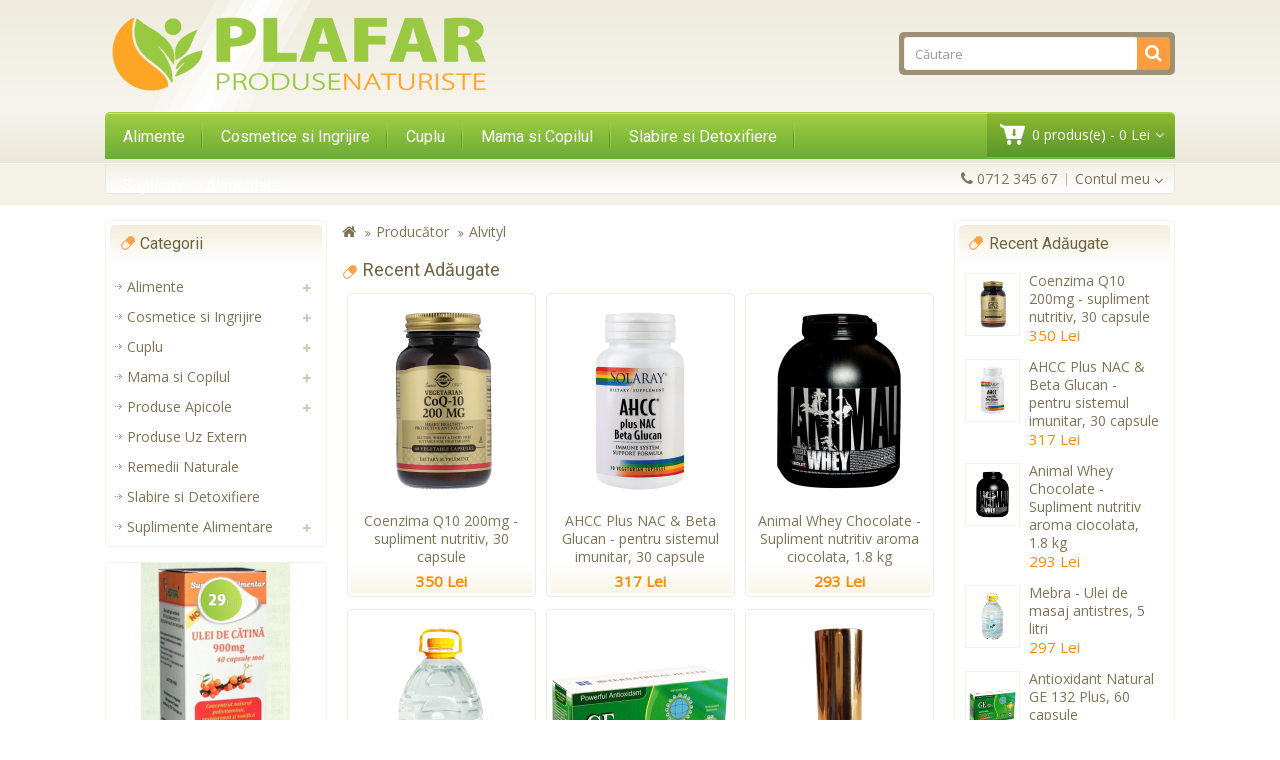

--- FILE ---
content_type: text/html; charset=UTF-8
request_url: https://www.plafar-produse-naturiste.ro/index.php?route=product/manufacturer/info&manufacturer_id=103
body_size: 6935
content:
<!DOCTYPE html> <!--[if IE]><![endif]--> <!--[if IE 8 ]><html dir="ltr" lang="ro" class="ie8"><![endif]--> <!--[if IE 9 ]><html dir="ltr" lang="ro" class="ie9"><![endif]--> <!--[if (gt IE 9)|!(IE)]><!--> <html dir="ltr" lang="ro"> <!--<![endif]--> <head> <meta charset="UTF-8" /> <meta name="viewport" content="width=device-width, initial-scale=1"> <meta http-equiv="X-UA-Compatible" content="IE=edge"> <title>Alvityl</title> <base href="https://www.plafar-produse-naturiste.ro/" /> <script src="catalog/view/javascript/jquery/jquery-2.1.1.min.js" type="text/javascript"></script> <script src="catalog/view/javascript/bootstrap/js/bootstrap.min.js" type="text/javascript"></script> <link href="catalog/view/javascript/font-awesome/css/font-awesome.min.css" rel="stylesheet" type="text/css" /> <link href="//fonts.googleapis.com/css?family=Open+Sans" rel="stylesheet" type="text/css" /> <link href="//fonts.googleapis.com/css?family=Roboto" rel="stylesheet" type="text/css" /> <link href="catalog/view/theme/OPC040084/stylesheet/stylesheet.css" rel="stylesheet"> <link rel="stylesheet" type="text/css" href="catalog/view/theme/OPC040084/stylesheet/megnor/carousel.css" /> <link rel="stylesheet" type="text/css" href="catalog/view/theme/OPC040084/stylesheet/megnor/custom.css" /> <link rel="stylesheet" type="text/css" href="catalog/view/theme/OPC040084/stylesheet/megnor/bootstrap.min.css" /> <link href="catalog/view/javascript/jquery/owl-carousel/owl.carousel.css" type="text/css" rel="stylesheet" media="screen" /> <!-- Megnor www.templatemela.com - Start --> <script type="text/javascript" src="catalog/view/javascript/megnor/custom.js"></script> <script type="text/javascript" src="catalog/view/javascript/megnor/jstree.min.js"></script> <script type="text/javascript" src="catalog/view/javascript/megnor/carousel.min.js"></script> <script type="text/javascript" src="catalog/view/javascript/megnor/megnor.min.js"></script> <script type="text/javascript" src="catalog/view/javascript/megnor/jquery.custom.min.js"></script> <script type="text/javascript" src="catalog/view/javascript/megnor/scrolltop.min.js"></script> <script type="text/javascript" src="catalog/view/javascript/megnor/jquery.formalize.min.js"></script> <!-- Megnor www.templatemela.com - End --> <script src="catalog/view/javascript/common.js" type="text/javascript"></script> <script src="catalog/view/javascript/jquery/owl-carousel/owl.carousel.min.js" type="text/javascript"></script> <script>(function(w,d,s,l,i){w[l]=w[l]||[];w[l].push({'gtm.start':new Date().getTime(),event:'gtm.js'});var f=d.getElementsByTagName(s)[0],j=d.createElement(s),dl=l!='dataLayer'?'&l='+l:'';j.async=true;j.src='https://www.googletagmanager.com/gtm.js?id='+i+dl;f.parentNode.insertBefore(j,f);})(window,document,'script','dataLayer','GTM-5X39L2D');</script> </head> <body class="product-manufacturer-info-103 layout-3"> <noscript><iframe src="https://www.googletagmanager.com/ns.html?id=GTM-5X39L2D" height="0" width="0" style="display:none;visibility:hidden"></iframe></noscript> <header> <div id="header-container_main"> <div class="container"> <div class="row header"> <div class="header-left"> <div id="logo"> <a href="/"><img src="https://www.plafar-produse-naturiste.ro/image/catalog/logo-plafar-produse-naturiste.png" title="Plafar Produse Naturiste" alt="Plafar Produse Naturiste" class="img-responsive" /></a> </div> </div> <div class="header-right"> <div id="search" class="input-group"> <input type="text" name="search" value="" placeholder="Căutare" class="form-control input-lg" /> <input type="text" name="description" value="1" hidden> <span class="input-group-btn"> <button type="button" class="btn btn-default btn-lg"><i class="fa fa-search"></i></button> </span> </div> </div> </div> </div> </div> <nav class="nav-container" role="navigation"> <div class="nav-inner"> <div class="container"> <div class="main-menu-top"> <div id="menu" class="main-menu"> <div class="nav-responsive"><span>Menu</span><div class="expandable"></div></div> <ul class="main-navigation"> <li><a href="https://www.plafar-produse-naturiste.ro/alimente-a">Alimente</a> <ul> <li> <a href="https://www.plafar-produse-naturiste.ro/alimente-a/ceaiuri" >Ceaiuri</a> </li> <li> <a href="https://www.plafar-produse-naturiste.ro/alimente-a/seminte-naturale" >Seminte naturale</a> </li> </ul> </li> <li><a href="https://www.plafar-produse-naturiste.ro/cosmetice-si-ingrijire">Cosmetice si Ingrijire</a> <ul> <li> <a href="https://www.plafar-produse-naturiste.ro/cosmetice-si-ingrijire/extracte-uleioase" >Extracte Uleioase</a> </li> <li> <a href="https://www.plafar-produse-naturiste.ro/cosmetice-si-ingrijire/igiena-orala" >Igiena orala</a> </li> <li> <a href="https://www.plafar-produse-naturiste.ro/cosmetice-si-ingrijire/ingrijirea-corpului" >Ingrijirea corpului</a> </li> <li> <a href="https://www.plafar-produse-naturiste.ro/cosmetice-si-ingrijire/ingrijirea-parului" >Ingrijirea parului</a> </li> <li> <a href="https://www.plafar-produse-naturiste.ro/cosmetice-si-ingrijire/ingrijirea-tenului" >Ingrijirea tenului</a> </li> <li> <a href="https://www.plafar-produse-naturiste.ro/cosmetice-si-ingrijire/protectie-solara" >Protectie solara</a> </li> </ul> </li> <li><a href="https://www.plafar-produse-naturiste.ro/cuplu">Cuplu</a> <ul> <li> <a href="https://www.plafar-produse-naturiste.ro/cuplu/fertilitate-cuplu" >Fertilitate Cuplu</a> </li> <li> <a href="https://www.plafar-produse-naturiste.ro/cuplu/fertilitate-femei" >Fertilitate Femei</a> </li> <li> <a href="https://www.plafar-produse-naturiste.ro/cuplu/pentru-barbati" >Pentru Barbati</a> </li> <li> <a href="https://www.plafar-produse-naturiste.ro/cuplu/pentru-femei" >Pentru Femei</a> </li> <li> <a href="https://www.plafar-produse-naturiste.ro/cuplu/potenta-barbati" >Potenta Barbati</a> </li> <li> <a href="https://www.plafar-produse-naturiste.ro/cuplu/prezervative" >Prezervative</a> </li> </ul> </li> <li><a href="https://www.plafar-produse-naturiste.ro/mama-si-copilul">Mama si Copilul</a> <ul> <li> <a href="https://www.plafar-produse-naturiste.ro/mama-si-copilul/cosmetice-copii" >Cosmetice Copii</a> </li> <li> <a href="https://www.plafar-produse-naturiste.ro/mama-si-copilul/sarcina" >Sarcina</a> </li> </ul> </li> <li><a href="https://www.plafar-produse-naturiste.ro/slabire-si-detoxifiere">Slabire si Detoxifiere</a> </li> <li><a href="https://www.plafar-produse-naturiste.ro/suplimente-alimentare">Suplimente Alimentare</a> <ul> <li> <a href="https://www.plafar-produse-naturiste.ro/suplimente-alimentare/alimente" >Alimente</a> </li> <li> <a href="https://www.plafar-produse-naturiste.ro/suplimente-alimentare/anti-cancer" >Anti-Cancer</a> </li> <li> <a href="https://www.plafar-produse-naturiste.ro/suplimente-alimentare/antiinflamator" >Antiinflamator</a> </li> <li> <a href="https://www.plafar-produse-naturiste.ro/suplimente-alimentare/antioxidanti" >Antioxidanti</a> </li> <li> <a href="https://www.plafar-produse-naturiste.ro/suplimente-alimentare/antistres" >Antistres</a> </li> <li> <a href="https://www.plafar-produse-naturiste.ro/suplimente-alimentare/articulatii" >Articulatii</a> </li> <li> <a href="https://www.plafar-produse-naturiste.ro/suplimente-alimentare/detoxifiere" >Detoxifiere</a> </li> <li> <a href="https://www.plafar-produse-naturiste.ro/suplimente-alimentare/gemoderivate" >Gemoderivate</a> </li> <li> <a href="https://www.plafar-produse-naturiste.ro/suplimente-alimentare/pentru-colesterol" >Pentru Colesterol</a> </li> <li> <a href="https://www.plafar-produse-naturiste.ro/suplimente-alimentare/produse-pentru-imunitate" >Produse pentru Imunitate</a> </li> <li> <a href="https://www.plafar-produse-naturiste.ro/suplimente-alimentare/produse-pentru-memorie" >Produse pentru Memorie</a> </li> <li> <a href="https://www.plafar-produse-naturiste.ro/suplimente-alimentare/pulberi-terapeutice" >Pulberi Terapeutice</a> </li> <li> <a href="https://www.plafar-produse-naturiste.ro/suplimente-alimentare/suplimente-de-vedere" >Suplimente de Vedere</a> </li> <li> <a href="https://www.plafar-produse-naturiste.ro/suplimente-alimentare/suplimente-nutritive" >Suplimente nutritive</a> </li> <li> <a href="https://www.plafar-produse-naturiste.ro/suplimente-alimentare/suplimente-sportivi" >Suplimente Sportivi</a> </li> <li> <a href="https://www.plafar-produse-naturiste.ro/suplimente-alimentare/tincturi-uz-intern" >Tincturi Uz Intern</a> </li> <li> <a href="https://www.plafar-produse-naturiste.ro/suplimente-alimentare/tratamente-afectiuni" >Tratamente Afectiuni</a> </li> <li> <a href="https://www.plafar-produse-naturiste.ro/suplimente-alimentare/uleiuri" class="activSub" >Uleiuri</a> <ul class="col19"> <li><a href="https://www.plafar-produse-naturiste.ro/uleiuri/ulei-de-cocos"  >Ulei de cocos</a></li> </ul> </li> <li> <a href="https://www.plafar-produse-naturiste.ro/suplimente-alimentare/vitamine-si-minerale" >Vitamine si Minerale</a> </li> </ul> </li> </ul> </div> <div class="header-cart"> <div id="cart" class="btn-group btn-block"> <button type="button" data-toggle="dropdown" data-loading-text="Încărcare..." class="btn btn-inverse btn-block btn-lg dropdown-toggle"><i class="fa fa-shopping-cart"></i> <span id="cart-total">0 produs(e) - 0 Lei</span></button> <ul class="dropdown-menu pull-right cart-menu"> <li> <p class="text-center">Coșul este gol!</p> </li> </ul> </div> </div> </div> </div> <!-- ======= Menu Code END ========= --> </div> </nav> </header> <nav id="top"> <div class="container lang-curr-link"> <div class="nav_left"> <div class="nav_language"> </div> <div class="nav_currency"> </div> </div> <div class="nav_right"> <!--megnor added --> <div id="top-links" class="nav pull-right"> <ul class="list-inline"> <li><a href="https://www.plafar-produse-naturiste.ro/index.php?route=information/contact"><i class="fa fa-phone"></i></a> <span class="hidden-xs hidden-sm hidden-md">0712 345 67</span></li> <li class="dropdown myaccount"><a href="https://www.plafar-produse-naturiste.ro/index.php?route=account/account" title="Contul meu" class="dropdown-toggle" data-toggle="dropdown"><i class="fa fa-user"></i> <span class="hidden-xs hidden-sm hidden-md">Contul meu</span> <i class="fa fa-angle-down"></i></a> <ul class="dropdown-menu dropdown-menu-right myaccount-menu"> <li><a href="https://www.plafar-produse-naturiste.ro/index.php?route=account/register">Înregistrează-te</a></li> <li><a href="https://www.plafar-produse-naturiste.ro/index.php?route=account/login">Autentifică-te</a></li> </ul> </li> </ul> </div> <div id="header-links" class="nav pull-right"> <div class="headertoggle_img"></div> <ul class="list-inline header_links"> <li><a href="https://www.plafar-produse-naturiste.ro/index.php?route=account/register">Înregistrează-te</a></li> <li><a href="https://www.plafar-produse-naturiste.ro/index.php?route=account/login">Autentifică-te</a></li> <li><a href="https://www.plafar-produse-naturiste.ro/index.php?route=account/wishlist" id="wishlist-total" title="Wish List (0)">Wish List (0)</a></li> <li><a href="https://www.plafar-produse-naturiste.ro/index.php?route=checkout/checkout" title="Comandă">Comandă</a></li> </ul> </div> </div> </div> </nav><div class="container"> <ul class="breadcrumb"> <li><a href="https://www.plafar-produse-naturiste.ro/index.php?route=common/home"><i class="fa fa-home"></i></a></li> <li><a href="https://www.plafar-produse-naturiste.ro/index.php?route=product/manufacturer">Producător</a></li> <li><a href="https://www.plafar-produse-naturiste.ro/index.php?route=product/manufacturer/info&amp;manufacturer_id=103">Alvityl</a></li> </ul> <div class="row"><aside id="column-left" class="col-sm-3 hidden-xs"> <div class="box"> <div class="title_inner_block"> <div class="box-heading">Categorii</div></div> <div class="box-content left-category"> <ul class="box-category treeview-list treeview"> <li> <a href="https://www.plafar-produse-naturiste.ro/alimente-a">Alimente</a> <ul class="left-category-inner"> <li> <a href="https://www.plafar-produse-naturiste.ro/alimente-a/ceaiuri">Ceaiuri</a> </li> <li> <a href="https://www.plafar-produse-naturiste.ro/alimente-a/seminte-naturale">Seminte naturale</a> </li> </ul> </li> <li> <a href="https://www.plafar-produse-naturiste.ro/cosmetice-si-ingrijire">Cosmetice si Ingrijire</a> <ul class="left-category-inner"> <li> <a href="https://www.plafar-produse-naturiste.ro/cosmetice-si-ingrijire/extracte-uleioase">Extracte Uleioase</a> </li> <li> <a href="https://www.plafar-produse-naturiste.ro/cosmetice-si-ingrijire/igiena-orala">Igiena orala</a> </li> <li> <a href="https://www.plafar-produse-naturiste.ro/cosmetice-si-ingrijire/ingrijirea-corpului">Ingrijirea corpului</a> </li> <li> <a href="https://www.plafar-produse-naturiste.ro/cosmetice-si-ingrijire/ingrijirea-parului">Ingrijirea parului</a> </li> <li> <a href="https://www.plafar-produse-naturiste.ro/cosmetice-si-ingrijire/ingrijirea-tenului">Ingrijirea tenului</a> </li> <li> <a href="https://www.plafar-produse-naturiste.ro/cosmetice-si-ingrijire/protectie-solara">Protectie solara</a> </li> </ul> </li> <li> <a href="https://www.plafar-produse-naturiste.ro/cuplu">Cuplu</a> <ul class="left-category-inner"> <li> <a href="https://www.plafar-produse-naturiste.ro/cuplu/fertilitate-cuplu">Fertilitate Cuplu</a> </li> <li> <a href="https://www.plafar-produse-naturiste.ro/cuplu/fertilitate-femei">Fertilitate Femei</a> </li> <li> <a href="https://www.plafar-produse-naturiste.ro/cuplu/pentru-barbati">Pentru Barbati</a> </li> <li> <a href="https://www.plafar-produse-naturiste.ro/cuplu/pentru-femei">Pentru Femei</a> </li> <li> <a href="https://www.plafar-produse-naturiste.ro/cuplu/potenta-barbati">Potenta Barbati</a> </li> <li> <a href="https://www.plafar-produse-naturiste.ro/cuplu/prezervative">Prezervative</a> </li> </ul> </li> <li> <a href="https://www.plafar-produse-naturiste.ro/mama-si-copilul">Mama si Copilul</a> <ul class="left-category-inner"> <li> <a href="https://www.plafar-produse-naturiste.ro/mama-si-copilul/cosmetice-copii">Cosmetice Copii</a> </li> <li> <a href="https://www.plafar-produse-naturiste.ro/mama-si-copilul/sarcina">Sarcina</a> </li> </ul> </li> <li> <a href="https://www.plafar-produse-naturiste.ro/produse-apicole">Produse Apicole</a> <ul class="left-category-inner"> <li> <a href="https://www.plafar-produse-naturiste.ro/produse-apicole/miere-de-manuka">Miere de Manuka</a> </li> </ul> </li> <li> <a href="https://www.plafar-produse-naturiste.ro/produse-uz-extern">Produse Uz Extern</a> </li> <li> <a href="https://www.plafar-produse-naturiste.ro/remedii-naturale">Remedii Naturale</a> </li> <li> <a href="https://www.plafar-produse-naturiste.ro/slabire-si-detoxifiere">Slabire si Detoxifiere</a> </li> <li> <a href="https://www.plafar-produse-naturiste.ro/suplimente-alimentare">Suplimente Alimentare</a> <ul class="left-category-inner"> <li> <a href="https://www.plafar-produse-naturiste.ro/suplimente-alimentare/alimente">Alimente</a> </li> <li> <a href="https://www.plafar-produse-naturiste.ro/suplimente-alimentare/anti-cancer">Anti-Cancer</a> </li> <li> <a href="https://www.plafar-produse-naturiste.ro/suplimente-alimentare/antiinflamator">Antiinflamator</a> </li> <li> <a href="https://www.plafar-produse-naturiste.ro/suplimente-alimentare/antioxidanti">Antioxidanti</a> </li> <li> <a href="https://www.plafar-produse-naturiste.ro/suplimente-alimentare/antistres">Antistres</a> </li> <li> <a href="https://www.plafar-produse-naturiste.ro/suplimente-alimentare/articulatii">Articulatii</a> </li> <li> <a href="https://www.plafar-produse-naturiste.ro/suplimente-alimentare/detoxifiere">Detoxifiere</a> </li> <li> <a href="https://www.plafar-produse-naturiste.ro/suplimente-alimentare/gemoderivate">Gemoderivate</a> </li> <li> <a href="https://www.plafar-produse-naturiste.ro/suplimente-alimentare/pentru-colesterol">Pentru Colesterol</a> </li> <li> <a href="https://www.plafar-produse-naturiste.ro/suplimente-alimentare/produse-pentru-imunitate">Produse pentru Imunitate</a> </li> <li> <a href="https://www.plafar-produse-naturiste.ro/suplimente-alimentare/produse-pentru-memorie">Produse pentru Memorie</a> </li> <li> <a href="https://www.plafar-produse-naturiste.ro/suplimente-alimentare/pulberi-terapeutice">Pulberi Terapeutice</a> </li> <li> <a href="https://www.plafar-produse-naturiste.ro/suplimente-alimentare/suplimente-de-vedere">Suplimente de Vedere</a> </li> <li> <a href="https://www.plafar-produse-naturiste.ro/suplimente-alimentare/suplimente-nutritive">Suplimente nutritive</a> </li> <li> <a href="https://www.plafar-produse-naturiste.ro/suplimente-alimentare/suplimente-sportivi">Suplimente Sportivi</a> </li> <li> <a href="https://www.plafar-produse-naturiste.ro/suplimente-alimentare/tincturi-uz-intern">Tincturi Uz Intern</a> </li> <li> <a href="https://www.plafar-produse-naturiste.ro/suplimente-alimentare/tratamente-afectiuni">Tratamente Afectiuni</a> </li> <li> <a href="https://www.plafar-produse-naturiste.ro/suplimente-alimentare/uleiuri">Uleiuri</a> </li> <li> <a href="https://www.plafar-produse-naturiste.ro/suplimente-alimentare/vitamine-si-minerale">Vitamine si Minerale</a> </li> </ul> </li> </ul> </div> </div> <div id="slideshow0" class="owl-carousel tmhomeslider" style="opacity: 1;"> <div class="item"> <a href="http://www.plantuarium.ro/ulei-de-catina-900-mg-40-cps-moi"><img src="https://www.plafar-produse-naturiste.ro/image/cache/catalog/banner/banner-ulei-de-catina-220x231.png" alt="Home Page Left 1" class="img-responsive" /></a> </div> </div> <script type="text/javascript"><!--
$('#slideshow0').owlCarousel({
	items: 6,
	autoPlay: 3000,
	singleItem: true,
	navigation: true,
	navigationText: ['<i class="fa fa-chevron-left fa-5x"></i>', '<i class="fa fa-chevron-right fa-5x"></i>'],
	pagination: true
});
--></script> <div class="box"> <div class="title_inner_block"> <div class="box-heading">Oferte speciale</div></div> <div class="box-content"> <div class="box-product productbox-grid" id="special-grid"> <div class="product-items"> <div class="product-block product-thumb transition"> <div class="product-block-inner "> <div class="image"> <a href="https://www.plafar-produse-naturiste.ro/argila-algo-1-kg"><img src="https://www.plafar-produse-naturiste.ro/image/cache/catalog/produse/suplimente-alimentare/argila-algo-1-kg/argila-algo-1-kg-1-80x80.jpg" alt="Argila Algo 1 Kg" title="Argila Algo 1 Kg" class="img-responsive" /></a> <span class="saleicon sale">Sale</span> </div> <div class="caption"> <h4 class="name"><a href="https://www.plafar-produse-naturiste.ro/argila-algo-1-kg">Argila Algo 1 Kg</a></h4> <p class="price"> <span class="price-old">48 Lei</span> <span class="price-new">47 Lei</span> </p> </div> <div class="button-group"> <button type="button" onclick="cart.add('371');"><i class="fa fa-shopping-cart"></i> <span class="hidden-xs hidden-sm hidden-md">Adaugă în Coş</span></button> <button class="wishlist_button" type="button" data-toggle="tooltip" title="Adaugă in Wishlist" onclick="wishlist.add('371');"><i class="fa fa-heart"></i></button> <button class="compare_button"  type="button" data-toggle="tooltip" title="Compară produsul" onclick="compare.add('371');"><i class="fa fa-exchange"></i></button> </div> </div> </div> </div> <div class="product-items"> <div class="product-block product-thumb transition"> <div class="product-block-inner "> <div class="image"> <a href="https://www.plafar-produse-naturiste.ro/maraton-forte-capsule-pentru-potenta-4-capsule"><img src="https://www.plafar-produse-naturiste.ro/image/cache/catalog/produse/pentru-barbati/maraton-forte-capsule-pentru-potenta-4-capsule/maraton-forte-capsule-pentru-potenta-4-capsule-80x80.png" alt="Maraton Forte - capsule pentru potenta, 4 capsule" title="Maraton Forte - capsule pentru potenta, 4 capsule" class="img-responsive" /></a> <span class="saleicon sale">Sale</span> </div> <div class="caption"> <h4 class="name"><a href="https://www.plafar-produse-naturiste.ro/maraton-forte-capsule-pentru-potenta-4-capsule">Maraton Forte - capsule pentru potenta, 4 capsule</a></h4> <p class="price"> <span class="price-old">62 Lei</span> <span class="price-new">36 Lei</span> </p> </div> <div class="button-group"> <button type="button" onclick="cart.add('610');"><i class="fa fa-shopping-cart"></i> <span class="hidden-xs hidden-sm hidden-md">Adaugă în Coş</span></button> <button class="wishlist_button" type="button" data-toggle="tooltip" title="Adaugă in Wishlist" onclick="wishlist.add('610');"><i class="fa fa-heart"></i></button> <button class="compare_button"  type="button" data-toggle="tooltip" title="Compară produsul" onclick="compare.add('610');"><i class="fa fa-exchange"></i></button> </div> </div> </div> </div> <div class="product-items"> <div class="product-block product-thumb transition"> <div class="product-block-inner "> <div class="image"> <a href="https://www.plafar-produse-naturiste.ro/maraton-forte-pentru-potenta-20-capsule"><img src="https://www.plafar-produse-naturiste.ro/image/cache/catalog/produse/cuplu/potenta-barbati/maraton-forte-pentru-potenta-20-capsule-80x80.png" alt="Maraton Forte - pentru potenta, 20 capsule" title="Maraton Forte - pentru potenta, 20 capsule" class="img-responsive" /></a> <span class="saleicon sale">Sale</span> </div> <div class="caption"> <h4 class="name"><a href="https://www.plafar-produse-naturiste.ro/maraton-forte-pentru-potenta-20-capsule">Maraton Forte - pentru potenta, 20 capsule</a></h4> <p class="price"> <span class="price-old">234 Lei</span> <span class="price-new">141 Lei</span> </p> </div> <div class="button-group"> <button type="button" onclick="cart.add('403');"><i class="fa fa-shopping-cart"></i> <span class="hidden-xs hidden-sm hidden-md">Adaugă în Coş</span></button> <button class="wishlist_button" type="button" data-toggle="tooltip" title="Adaugă in Wishlist" onclick="wishlist.add('403');"><i class="fa fa-heart"></i></button> <button class="compare_button"  type="button" data-toggle="tooltip" title="Compară produsul" onclick="compare.add('403');"><i class="fa fa-exchange"></i></button> </div> </div> </div> </div> <div class="product-items"> <div class="product-block product-thumb transition"> <div class="product-block-inner "> <div class="image"> <a href="https://www.plafar-produse-naturiste.ro/natural-potent-pentru-potenta-4-fiole-solutie-orala"><img src="https://www.plafar-produse-naturiste.ro/image/cache/catalog/produse/cuplu/potenta-barbati/natural-potent-pentru-potenta-4-fiole-solutie-orala-80x80.png" alt="Natural Potent - pentru potenta, 4 fiole, solutie orala" title="Natural Potent - pentru potenta, 4 fiole, solutie orala" class="img-responsive" /></a> <span class="saleicon sale">Sale</span> </div> <div class="caption"> <h4 class="name"><a href="https://www.plafar-produse-naturiste.ro/natural-potent-pentru-potenta-4-fiole-solutie-orala">Natural Potent - pentru potenta, 4 fiole, solutie orala</a></h4> <p class="price"> <span class="price-old">74 Lei</span> <span class="price-new">51 Lei</span> </p> </div> <div class="button-group"> <button type="button" onclick="cart.add('575');"><i class="fa fa-shopping-cart"></i> <span class="hidden-xs hidden-sm hidden-md">Adaugă în Coş</span></button> <button class="wishlist_button" type="button" data-toggle="tooltip" title="Adaugă in Wishlist" onclick="wishlist.add('575');"><i class="fa fa-heart"></i></button> <button class="compare_button"  type="button" data-toggle="tooltip" title="Compară produsul" onclick="compare.add('575');"><i class="fa fa-exchange"></i></button> </div> </div> </div> </div> <div class="product-items"> <div class="product-block product-thumb transition"> <div class="product-block-inner "> <div class="image"> <a href="https://www.plafar-produse-naturiste.ro/natural-potent-pentru-potenta-6-fiole-solutie-orala"><img src="https://www.plafar-produse-naturiste.ro/image/cache/catalog/produse/cuplu/potenta-barbati/natural-potent-pentru-potenta-6-fiole-solutie-orala-80x80.png" alt="Natural Potent - pentru potenta, 6 fiole, solutie orala" title="Natural Potent - pentru potenta, 6 fiole, solutie orala" class="img-responsive" /></a> <span class="saleicon sale">Sale</span> </div> <div class="caption"> <h4 class="name"><a href="https://www.plafar-produse-naturiste.ro/natural-potent-pentru-potenta-6-fiole-solutie-orala">Natural Potent - pentru potenta, 6 fiole, solutie orala</a></h4> <p class="price"> <span class="price-old">107 Lei</span> <span class="price-new">74 Lei</span> </p> </div> <div class="button-group"> <button type="button" onclick="cart.add('327');"><i class="fa fa-shopping-cart"></i> <span class="hidden-xs hidden-sm hidden-md">Adaugă în Coş</span></button> <button class="wishlist_button" type="button" data-toggle="tooltip" title="Adaugă in Wishlist" onclick="wishlist.add('327');"><i class="fa fa-heart"></i></button> <button class="compare_button"  type="button" data-toggle="tooltip" title="Compară produsul" onclick="compare.add('327');"><i class="fa fa-exchange"></i></button> </div> </div> </div> </div> </div> </div> </div> <span class="special_default_width" style="display:none; visibility:hidden"></span> <div id="slideshow1" class="owl-carousel tmhomeslider" style="opacity: 1;"> <div class="item"> <a href="http://www.plantuarium.ro/ulei-de-catina-900-mg-40-cps-moi"><img src="https://www.plafar-produse-naturiste.ro/image/cache/catalog/banner/banner-ulei-de-catina-220x324.png" alt="Home Page Left 2" class="img-responsive" /></a> </div> </div> <script type="text/javascript"><!--
$('#slideshow1').owlCarousel({
	items: 6,
	autoPlay: 3000,
	singleItem: true,
	navigation: true,
	navigationText: ['<i class="fa fa-chevron-left fa-5x"></i>', '<i class="fa fa-chevron-right fa-5x"></i>'],
	pagination: true
});
--></script> <div class="box"> <div class="title_inner_block"> <div class="box-heading">Informaţii</div></div> <div class="list-group"> <a class="list-group-item" href="https://www.plafar-produse-naturiste.ro/despre-cookie-uri">Despre Cookie-uri</a> <a class="list-group-item" href="https://www.plafar-produse-naturiste.ro/returnarea-produselor">Returnarea produselor</a> <a class="list-group-item" href="https://www.plafar-produse-naturiste.ro/despre-plafar">Despre Plafar</a> <a class="list-group-item" href="https://www.plafar-produse-naturiste.ro/livrarea-produselor">Livrarea produselor</a> <a class="list-group-item" href="https://www.plafar-produse-naturiste.ro/confidentialitate">Confidentialitate</a> <a class="list-group-item" href="https://www.plafar-produse-naturiste.ro/termeni-si-conditii">Termeni si conditii</a> <a class="list-group-item" href="https://www.plafar-produse-naturiste.ro/index.php?route=information/contact">Contactaţi-ne</a> <a class="list-group-item" href="https://www.plafar-produse-naturiste.ro/index.php?route=information/sitemap">Harta sitului</a> </div> </div> </aside> <div id="content" class="col-sm-6"><div class="box latest"> <div class="title_inner_block"> <div class="box-heading">Recent adăugate</div></div> <div class="box-content"> <div class="box-product productbox-grid" id="latest-grid"> <div class="product-items"> <div class="product-block product-thumb transition"> <div class="product-block-inner "> <div class="image"> <a href="https://www.plafar-produse-naturiste.ro/coenzima-q10-200mg-supliment-nutritiv-30-capsule"><img src="https://www.plafar-produse-naturiste.ro/image/cache/catalog/produse/suplimente-alimentare/suplimente-nutritive/coenzima-q10-200mg-supliment-nutritiv-30-capsule-180x210.png" alt="Coenzima Q10 200mg - supliment nutritiv, 30 capsule" title="Coenzima Q10 200mg - supliment nutritiv, 30 capsule" class="img-responsive" /></a> </div> <div class="caption"> <h4 class="name"><a href="https://www.plafar-produse-naturiste.ro/coenzima-q10-200mg-supliment-nutritiv-30-capsule">Coenzima Q10 200mg - supliment nutritiv, 30 capsule</a></h4> <p class="price">
			  			  350 Lei			  			  			</p> </div> </div> </div> </div> <div class="product-items"> <div class="product-block product-thumb transition"> <div class="product-block-inner "> <div class="image"> <a href="https://www.plafar-produse-naturiste.ro/ahcc-plus-nac-beta-glucan-pentru-sistemul-imunitar-30-capsule"><img src="https://www.plafar-produse-naturiste.ro/image/cache/catalog/produse/suplimente-alimentare/suplimente-nutritive/ahcc-plus-nac-beta-glucan-pentru-sistemul-imunitar-30-capsule-180x210.png" alt="AHCC Plus NAC &amp; Beta Glucan - pentru sistemul imunitar, 30 capsule" title="AHCC Plus NAC &amp; Beta Glucan - pentru sistemul imunitar, 30 capsule" class="img-responsive" /></a> </div> <div class="caption"> <h4 class="name"><a href="https://www.plafar-produse-naturiste.ro/ahcc-plus-nac-beta-glucan-pentru-sistemul-imunitar-30-capsule">AHCC Plus NAC &amp; Beta Glucan - pentru sistemul imunitar, 30 capsule</a></h4> <p class="price">
			  			  317 Lei			  			  			</p> </div> </div> </div> </div> <div class="product-items"> <div class="product-block product-thumb transition"> <div class="product-block-inner "> <div class="image"> <a href="https://www.plafar-produse-naturiste.ro/animal-whey-chocolate-supliment-nutritiv-aroma-ciocolata-1-8-kg"><img src="https://www.plafar-produse-naturiste.ro/image/cache/catalog/produse/suplimente-alimentare/suplimente-nutritive/animal-whey-chocolate-supliment-nutritiv-aroma-ciocolata-1-8-kg-180x210.png" alt="Animal Whey Chocolate - Supliment nutritiv aroma ciocolata, 1.8 kg" title="Animal Whey Chocolate - Supliment nutritiv aroma ciocolata, 1.8 kg" class="img-responsive" /></a> </div> <div class="caption"> <h4 class="name"><a href="https://www.plafar-produse-naturiste.ro/animal-whey-chocolate-supliment-nutritiv-aroma-ciocolata-1-8-kg">Animal Whey Chocolate - Supliment nutritiv aroma ciocolata, 1.8 kg</a></h4> <p class="price">
			  			  293 Lei			  			  			</p> </div> </div> </div> </div> <div class="product-items"> <div class="product-block product-thumb transition"> <div class="product-block-inner "> <div class="image"> <a href="https://www.plafar-produse-naturiste.ro/mebra-ulei-de-masaj-antistres-5-litri"><img src="https://www.plafar-produse-naturiste.ro/image/cache/catalog/produse/cosmetice-si-ingrijire/ingrijirea-corpului/mebra-ulei-de-masaj-antistres-5-litri-180x210.png" alt="Mebra - Ulei de masaj antistres, 5 litri" title="Mebra - Ulei de masaj antistres, 5 litri" class="img-responsive" /></a> </div> <div class="caption"> <h4 class="name"><a href="https://www.plafar-produse-naturiste.ro/mebra-ulei-de-masaj-antistres-5-litri">Mebra - Ulei de masaj antistres, 5 litri</a></h4> <p class="price">
			  			  297 Lei			  			  			</p> </div> </div> </div> </div> <div class="product-items"> <div class="product-block product-thumb transition"> <div class="product-block-inner "> <div class="image"> <a href="https://www.plafar-produse-naturiste.ro/antioxidant-natural-ge-132-plus-60-capsule"><img src="https://www.plafar-produse-naturiste.ro/image/cache/catalog/produse/suplimente-alimentare/antioxidanti/antioxidant-natural-ge-132-plus-60-capsule-180x210.png" alt="Antioxidant Natural GE 132 Plus, 60 capsule" title="Antioxidant Natural GE 132 Plus, 60 capsule" class="img-responsive" /></a> </div> <div class="caption"> <h4 class="name"><a href="https://www.plafar-produse-naturiste.ro/antioxidant-natural-ge-132-plus-60-capsule">Antioxidant Natural GE 132 Plus, 60 capsule</a></h4> <p class="price">
			  			  355 Lei			  			  			</p> </div> </div> </div> </div> <div class="product-items"> <div class="product-block product-thumb transition"> <div class="product-block-inner "> <div class="image"> <a href="https://www.plafar-produse-naturiste.ro/ulei-ozonat-medozon-cbd-antistress-10-ml"><img src="https://www.plafar-produse-naturiste.ro/image/cache/catalog/produse/cosmetice-si-ingrijire/ingrijirea-tenului/ulei-ozonat-medozon-cbd-antistress-10-ml-180x210.png" alt="Ulei ozonat Medozon CBD Antistress, 10 ml" title="Ulei ozonat Medozon CBD Antistress, 10 ml" class="img-responsive" /></a> </div> <div class="caption"> <h4 class="name"><a href="https://www.plafar-produse-naturiste.ro/ulei-ozonat-medozon-cbd-antistress-10-ml">Ulei ozonat Medozon CBD Antistress, 10 ml</a></h4> <p class="price">
			  			  313 Lei			  			  			</p> </div> </div> </div> </div> <div class="product-items"> <div class="product-block product-thumb transition"> <div class="product-block-inner "> <div class="image"> <a href="https://www.plafar-produse-naturiste.ro/canticer-plus-tratament-impotriva-metastazelor-120-capsule"><img src="https://www.plafar-produse-naturiste.ro/image/cache/catalog/produse/suplimente-alimentare/produse-pentru-imunitate/canticer-plus-tratament-impotriva-metastazelor-120-capsule-180x210.png" alt="Canticer Plus - Tratament impotriva metastazelor, 120 capsule" title="Canticer Plus - Tratament impotriva metastazelor, 120 capsule" class="img-responsive" /></a> </div> <div class="caption"> <h4 class="name"><a href="https://www.plafar-produse-naturiste.ro/canticer-plus-tratament-impotriva-metastazelor-120-capsule">Canticer Plus - Tratament impotriva metastazelor, 120 capsule</a></h4> <p class="price">
			  			  628 Lei			  			  			</p> </div> </div> </div> </div> <div class="product-items"> <div class="product-block product-thumb transition"> <div class="product-block-inner "> <div class="image"> <a href="https://www.plafar-produse-naturiste.ro/canticer-pentru-afectiuni-oncologice-120-capsule"><img src="https://www.plafar-produse-naturiste.ro/image/cache/catalog/produse/suplimente-alimentare/produse-pentru-imunitate/canticer-pentru-afectiuni-oncologice-120-capsule-180x210.png" alt="Canticer - pentru afectiuni oncologice, 120 capsule" title="Canticer - pentru afectiuni oncologice, 120 capsule" class="img-responsive" /></a> </div> <div class="caption"> <h4 class="name"><a href="https://www.plafar-produse-naturiste.ro/canticer-pentru-afectiuni-oncologice-120-capsule">Canticer - pentru afectiuni oncologice, 120 capsule</a></h4> <p class="price">
			  			  352 Lei			  			  			</p> </div> </div> </div> </div> <div class="product-items"> <div class="product-block product-thumb transition"> <div class="product-block-inner "> <div class="image"> <a href="https://www.plafar-produse-naturiste.ro/miere-manuka-mg500-250gr"><img src="https://www.plafar-produse-naturiste.ro/image/cache/catalog/produse/produse-apicole/miere-de-manuka/miere-manuka-mg500-250gr-180x210.png" alt="Miere Manuka MG500+, 250gr" title="Miere Manuka MG500+, 250gr" class="img-responsive" /></a> </div> <div class="caption"> <h4 class="name"><a href="https://www.plafar-produse-naturiste.ro/miere-manuka-mg500-250gr">Miere Manuka MG500+, 250gr</a></h4> <p class="price">
			  			  283 Lei			  			  			</p> </div> </div> </div> </div> <div class="product-items"> <div class="product-block product-thumb transition"> <div class="product-block-inner "> <div class="image"> <a href="https://www.plafar-produse-naturiste.ro/miere-manuka-mg200-500gr"><img src="https://www.plafar-produse-naturiste.ro/image/cache/catalog/produse/produse-apicole/miere-de-manuka/miere-manuka-mg200-500gr-180x210.png" alt="Miere Manuka MG200+, 500gr" title="Miere Manuka MG200+, 500gr" class="img-responsive" /></a> </div> <div class="caption"> <h4 class="name"><a href="https://www.plafar-produse-naturiste.ro/miere-manuka-mg200-500gr">Miere Manuka MG200+, 500gr</a></h4> <p class="price">
			  			  278 Lei			  			  			</p> </div> </div> </div> </div> <div class="product-items"> <div class="product-block product-thumb transition"> <div class="product-block-inner "> <div class="image"> <a href="https://www.plafar-produse-naturiste.ro/natural-potent-spray-pentru-potenta-10-ml-uz-extern"><img src="https://www.plafar-produse-naturiste.ro/image/cache/catalog/produse/pentru-barbati/natural-potent-spray-pentru-potenta-10-ml-uz-extern/natural-potent-spray-pentru-potenta-10-ml-uz-extern-180x210.png" alt="Natural Potent - spray pentru potenta, 10 ml, uz extern" title="Natural Potent - spray pentru potenta, 10 ml, uz extern" class="img-responsive" /></a> <span class="saleicon sale">Sale</span> </div> <div class="caption"> <h4 class="name"><a href="https://www.plafar-produse-naturiste.ro/natural-potent-spray-pentru-potenta-10-ml-uz-extern">Natural Potent - spray pentru potenta, 10 ml, uz extern</a></h4> <p class="price"> <span class="price-old">43 Lei</span> <span class="price-new">25 Lei</span> </p> </div> </div> </div> </div> <div class="product-items"> <div class="product-block product-thumb transition"> <div class="product-block-inner "> <div class="image"> <a href="https://www.plafar-produse-naturiste.ro/maraton-forte-capsule-pentru-potenta-4-capsule"><img src="https://www.plafar-produse-naturiste.ro/image/cache/catalog/produse/pentru-barbati/maraton-forte-capsule-pentru-potenta-4-capsule/maraton-forte-capsule-pentru-potenta-4-capsule-180x210.png" alt="Maraton Forte - capsule pentru potenta, 4 capsule" title="Maraton Forte - capsule pentru potenta, 4 capsule" class="img-responsive" /></a> <span class="saleicon sale">Sale</span> </div> <div class="caption"> <h4 class="name"><a href="https://www.plafar-produse-naturiste.ro/maraton-forte-capsule-pentru-potenta-4-capsule">Maraton Forte - capsule pentru potenta, 4 capsule</a></h4> <p class="price"> <span class="price-old">62 Lei</span> <span class="price-new">36 Lei</span> </p> </div> </div> </div> </div> </div> </div> </div> <span class="latest_default_width" style="display:none; visibility:hidden"></span> <div id="slideshow2" class="owl-carousel tmhomeslider" style="opacity: 1;"> <div class="item"> <a href="http://www.plantuarium.ro/msm-metilsulfonilmetan-90-cps"><img src="https://www.plafar-produse-naturiste.ro/image/cache/catalog/banner/banner-msm-598x289.png" alt="MSM" class="img-responsive" /></a> </div> <div class="item"> <a href="http://www.plantuarium.ro/alive-fara-fier-30tb"><img src="https://www.plafar-produse-naturiste.ro/image/cache/catalog/banner/banner-alive-598x289.png" alt="Alive" class="img-responsive" /></a> </div> </div> <script type="text/javascript"><!--
$('#slideshow2').owlCarousel({
	items: 6,
	autoPlay: 3000,
	singleItem: true,
	navigation: true,
	navigationText: ['<i class="fa fa-chevron-left fa-5x"></i>', '<i class="fa fa-chevron-right fa-5x"></i>'],
	pagination: true
});
--></script><div id="slideshow3" class="owl-carousel tmhomeslider" style="opacity: 1;"> <div class="item"> <img src="https://www.plafar-produse-naturiste.ro/image/cache/catalog/banner/subbanner-livrare-gratuita-600x53.png" alt="Home Page SubBanner" class="img-responsive" /> </div> </div> <script type="text/javascript"><!--
$('#slideshow3').owlCarousel({
	items: 6,
	autoPlay: 3000,
	singleItem: true,
	navigation: true,
	navigationText: ['<i class="fa fa-chevron-left fa-5x"></i>', '<i class="fa fa-chevron-right fa-5x"></i>'],
	pagination: true
});
--></script><div class="box"> <div class="box-heading">Recomandări</div> <div class="box-content featured"> <div class="box-product productbox-grid" id="featured-grid"> <div class="product-items"> <div class="product-block product-thumb transition"> <div class="product-block-inner "> <div class="product-block_img"> <div class="image"> <a href="https://www.plafar-produse-naturiste.ro/natural-potent-pentru-potenta-6-fiole-solutie-orala"><img src="https://www.plafar-produse-naturiste.ro/image/cache/catalog/produse/cuplu/potenta-barbati/natural-potent-pentru-potenta-6-fiole-solutie-orala-180x210.png" alt="Natural Potent - pentru potenta, 6 fiole, solutie orala" title="Natural Potent - pentru potenta, 6 fiole, solutie orala" class="img-responsive" /></a> <span class="saleicon sale">Sale</span> </div> <div class="button-group"> <button type="button" onclick="cart.add('327');"><i class="fa fa-shopping-cart"></i> <span class="hidden-xs hidden-sm hidden-md">Adaugă în Coş</span></button> </div> </div> <div class="product-block_content"> <div class="caption"> <h4 class="name"><a href="https://www.plafar-produse-naturiste.ro/natural-potent-pentru-potenta-6-fiole-solutie-orala">Natural Potent - pentru potenta, 6 fiole, solutie orala</a></h4> <div class="price"> <span class="price-old">107 Lei</span> <span class="price-new">74 Lei</span> </div> </div> </div> </div> </div> </div> </div> </div> </div> <span class="featured_default_width" style="display:none; visibility:hidden"></span> <h1>Alvityl</h1> <p>Nu există niciun Producător.</p> <div class="buttons"> <div class="pull-right"><a href="https://www.plafar-produse-naturiste.ro/index.php?route=common/home" class="btn btn-primary">Continuă</a></div> </div> </div> <aside id="column-right" class="col-sm-3 hidden-xs"> <div class="box latest"> <div class="title_inner_block"> <div class="box-heading">Recent adăugate</div></div> <div class="box-content"> <div class="box-product productbox-grid" id="latest-grid"> <div class="product-items"> <div class="product-block product-thumb transition"> <div class="product-block-inner "> <div class="image"> <a href="https://www.plafar-produse-naturiste.ro/coenzima-q10-200mg-supliment-nutritiv-30-capsule"><img src="https://www.plafar-produse-naturiste.ro/image/cache/catalog/produse/suplimente-alimentare/suplimente-nutritive/coenzima-q10-200mg-supliment-nutritiv-30-capsule-180x210.png" alt="Coenzima Q10 200mg - supliment nutritiv, 30 capsule" title="Coenzima Q10 200mg - supliment nutritiv, 30 capsule" class="img-responsive" /></a> </div> <div class="caption"> <h4 class="name"><a href="https://www.plafar-produse-naturiste.ro/coenzima-q10-200mg-supliment-nutritiv-30-capsule">Coenzima Q10 200mg - supliment nutritiv, 30 capsule</a></h4> <p class="price">
			  			  350 Lei			  			  			</p> </div> </div> </div> </div> <div class="product-items"> <div class="product-block product-thumb transition"> <div class="product-block-inner "> <div class="image"> <a href="https://www.plafar-produse-naturiste.ro/ahcc-plus-nac-beta-glucan-pentru-sistemul-imunitar-30-capsule"><img src="https://www.plafar-produse-naturiste.ro/image/cache/catalog/produse/suplimente-alimentare/suplimente-nutritive/ahcc-plus-nac-beta-glucan-pentru-sistemul-imunitar-30-capsule-180x210.png" alt="AHCC Plus NAC &amp; Beta Glucan - pentru sistemul imunitar, 30 capsule" title="AHCC Plus NAC &amp; Beta Glucan - pentru sistemul imunitar, 30 capsule" class="img-responsive" /></a> </div> <div class="caption"> <h4 class="name"><a href="https://www.plafar-produse-naturiste.ro/ahcc-plus-nac-beta-glucan-pentru-sistemul-imunitar-30-capsule">AHCC Plus NAC &amp; Beta Glucan - pentru sistemul imunitar, 30 capsule</a></h4> <p class="price">
			  			  317 Lei			  			  			</p> </div> </div> </div> </div> <div class="product-items"> <div class="product-block product-thumb transition"> <div class="product-block-inner "> <div class="image"> <a href="https://www.plafar-produse-naturiste.ro/animal-whey-chocolate-supliment-nutritiv-aroma-ciocolata-1-8-kg"><img src="https://www.plafar-produse-naturiste.ro/image/cache/catalog/produse/suplimente-alimentare/suplimente-nutritive/animal-whey-chocolate-supliment-nutritiv-aroma-ciocolata-1-8-kg-180x210.png" alt="Animal Whey Chocolate - Supliment nutritiv aroma ciocolata, 1.8 kg" title="Animal Whey Chocolate - Supliment nutritiv aroma ciocolata, 1.8 kg" class="img-responsive" /></a> </div> <div class="caption"> <h4 class="name"><a href="https://www.plafar-produse-naturiste.ro/animal-whey-chocolate-supliment-nutritiv-aroma-ciocolata-1-8-kg">Animal Whey Chocolate - Supliment nutritiv aroma ciocolata, 1.8 kg</a></h4> <p class="price">
			  			  293 Lei			  			  			</p> </div> </div> </div> </div> <div class="product-items"> <div class="product-block product-thumb transition"> <div class="product-block-inner "> <div class="image"> <a href="https://www.plafar-produse-naturiste.ro/mebra-ulei-de-masaj-antistres-5-litri"><img src="https://www.plafar-produse-naturiste.ro/image/cache/catalog/produse/cosmetice-si-ingrijire/ingrijirea-corpului/mebra-ulei-de-masaj-antistres-5-litri-180x210.png" alt="Mebra - Ulei de masaj antistres, 5 litri" title="Mebra - Ulei de masaj antistres, 5 litri" class="img-responsive" /></a> </div> <div class="caption"> <h4 class="name"><a href="https://www.plafar-produse-naturiste.ro/mebra-ulei-de-masaj-antistres-5-litri">Mebra - Ulei de masaj antistres, 5 litri</a></h4> <p class="price">
			  			  297 Lei			  			  			</p> </div> </div> </div> </div> <div class="product-items"> <div class="product-block product-thumb transition"> <div class="product-block-inner "> <div class="image"> <a href="https://www.plafar-produse-naturiste.ro/antioxidant-natural-ge-132-plus-60-capsule"><img src="https://www.plafar-produse-naturiste.ro/image/cache/catalog/produse/suplimente-alimentare/antioxidanti/antioxidant-natural-ge-132-plus-60-capsule-180x210.png" alt="Antioxidant Natural GE 132 Plus, 60 capsule" title="Antioxidant Natural GE 132 Plus, 60 capsule" class="img-responsive" /></a> </div> <div class="caption"> <h4 class="name"><a href="https://www.plafar-produse-naturiste.ro/antioxidant-natural-ge-132-plus-60-capsule">Antioxidant Natural GE 132 Plus, 60 capsule</a></h4> <p class="price">
			  			  355 Lei			  			  			</p> </div> </div> </div> </div> <div class="product-items"> <div class="product-block product-thumb transition"> <div class="product-block-inner "> <div class="image"> <a href="https://www.plafar-produse-naturiste.ro/ulei-ozonat-medozon-cbd-antistress-10-ml"><img src="https://www.plafar-produse-naturiste.ro/image/cache/catalog/produse/cosmetice-si-ingrijire/ingrijirea-tenului/ulei-ozonat-medozon-cbd-antistress-10-ml-180x210.png" alt="Ulei ozonat Medozon CBD Antistress, 10 ml" title="Ulei ozonat Medozon CBD Antistress, 10 ml" class="img-responsive" /></a> </div> <div class="caption"> <h4 class="name"><a href="https://www.plafar-produse-naturiste.ro/ulei-ozonat-medozon-cbd-antistress-10-ml">Ulei ozonat Medozon CBD Antistress, 10 ml</a></h4> <p class="price">
			  			  313 Lei			  			  			</p> </div> </div> </div> </div> <div class="product-items"> <div class="product-block product-thumb transition"> <div class="product-block-inner "> <div class="image"> <a href="https://www.plafar-produse-naturiste.ro/canticer-plus-tratament-impotriva-metastazelor-120-capsule"><img src="https://www.plafar-produse-naturiste.ro/image/cache/catalog/produse/suplimente-alimentare/produse-pentru-imunitate/canticer-plus-tratament-impotriva-metastazelor-120-capsule-180x210.png" alt="Canticer Plus - Tratament impotriva metastazelor, 120 capsule" title="Canticer Plus - Tratament impotriva metastazelor, 120 capsule" class="img-responsive" /></a> </div> <div class="caption"> <h4 class="name"><a href="https://www.plafar-produse-naturiste.ro/canticer-plus-tratament-impotriva-metastazelor-120-capsule">Canticer Plus - Tratament impotriva metastazelor, 120 capsule</a></h4> <p class="price">
			  			  628 Lei			  			  			</p> </div> </div> </div> </div> <div class="product-items"> <div class="product-block product-thumb transition"> <div class="product-block-inner "> <div class="image"> <a href="https://www.plafar-produse-naturiste.ro/canticer-pentru-afectiuni-oncologice-120-capsule"><img src="https://www.plafar-produse-naturiste.ro/image/cache/catalog/produse/suplimente-alimentare/produse-pentru-imunitate/canticer-pentru-afectiuni-oncologice-120-capsule-180x210.png" alt="Canticer - pentru afectiuni oncologice, 120 capsule" title="Canticer - pentru afectiuni oncologice, 120 capsule" class="img-responsive" /></a> </div> <div class="caption"> <h4 class="name"><a href="https://www.plafar-produse-naturiste.ro/canticer-pentru-afectiuni-oncologice-120-capsule">Canticer - pentru afectiuni oncologice, 120 capsule</a></h4> <p class="price">
			  			  352 Lei			  			  			</p> </div> </div> </div> </div> <div class="product-items"> <div class="product-block product-thumb transition"> <div class="product-block-inner "> <div class="image"> <a href="https://www.plafar-produse-naturiste.ro/miere-manuka-mg500-250gr"><img src="https://www.plafar-produse-naturiste.ro/image/cache/catalog/produse/produse-apicole/miere-de-manuka/miere-manuka-mg500-250gr-180x210.png" alt="Miere Manuka MG500+, 250gr" title="Miere Manuka MG500+, 250gr" class="img-responsive" /></a> </div> <div class="caption"> <h4 class="name"><a href="https://www.plafar-produse-naturiste.ro/miere-manuka-mg500-250gr">Miere Manuka MG500+, 250gr</a></h4> <p class="price">
			  			  283 Lei			  			  			</p> </div> </div> </div> </div> <div class="product-items"> <div class="product-block product-thumb transition"> <div class="product-block-inner "> <div class="image"> <a href="https://www.plafar-produse-naturiste.ro/miere-manuka-mg200-500gr"><img src="https://www.plafar-produse-naturiste.ro/image/cache/catalog/produse/produse-apicole/miere-de-manuka/miere-manuka-mg200-500gr-180x210.png" alt="Miere Manuka MG200+, 500gr" title="Miere Manuka MG200+, 500gr" class="img-responsive" /></a> </div> <div class="caption"> <h4 class="name"><a href="https://www.plafar-produse-naturiste.ro/miere-manuka-mg200-500gr">Miere Manuka MG200+, 500gr</a></h4> <p class="price">
			  			  278 Lei			  			  			</p> </div> </div> </div> </div> <div class="product-items"> <div class="product-block product-thumb transition"> <div class="product-block-inner "> <div class="image"> <a href="https://www.plafar-produse-naturiste.ro/natural-potent-spray-pentru-potenta-10-ml-uz-extern"><img src="https://www.plafar-produse-naturiste.ro/image/cache/catalog/produse/pentru-barbati/natural-potent-spray-pentru-potenta-10-ml-uz-extern/natural-potent-spray-pentru-potenta-10-ml-uz-extern-180x210.png" alt="Natural Potent - spray pentru potenta, 10 ml, uz extern" title="Natural Potent - spray pentru potenta, 10 ml, uz extern" class="img-responsive" /></a> <span class="saleicon sale">Sale</span> </div> <div class="caption"> <h4 class="name"><a href="https://www.plafar-produse-naturiste.ro/natural-potent-spray-pentru-potenta-10-ml-uz-extern">Natural Potent - spray pentru potenta, 10 ml, uz extern</a></h4> <p class="price"> <span class="price-old">43 Lei</span> <span class="price-new">25 Lei</span> </p> </div> </div> </div> </div> <div class="product-items"> <div class="product-block product-thumb transition"> <div class="product-block-inner "> <div class="image"> <a href="https://www.plafar-produse-naturiste.ro/maraton-forte-capsule-pentru-potenta-4-capsule"><img src="https://www.plafar-produse-naturiste.ro/image/cache/catalog/produse/pentru-barbati/maraton-forte-capsule-pentru-potenta-4-capsule/maraton-forte-capsule-pentru-potenta-4-capsule-180x210.png" alt="Maraton Forte - capsule pentru potenta, 4 capsule" title="Maraton Forte - capsule pentru potenta, 4 capsule" class="img-responsive" /></a> <span class="saleicon sale">Sale</span> </div> <div class="caption"> <h4 class="name"><a href="https://www.plafar-produse-naturiste.ro/maraton-forte-capsule-pentru-potenta-4-capsule">Maraton Forte - capsule pentru potenta, 4 capsule</a></h4> <p class="price"> <span class="price-old">62 Lei</span> <span class="price-new">36 Lei</span> </p> </div> </div> </div> </div> </div> </div> </div> <span class="latest_default_width" style="display:none; visibility:hidden"></span> <div class="box"> <div class="title_inner_block"> <div class="box-heading">Cele mai vândute</div></div> <div class="box-content"> <div class="customNavigation"> <a class="fa prev fa-arrow-left">&nbsp;</a> <a class="fa next fa-arrow-right">&nbsp;</a> </div> <div class="box-product product-carousel" id="bestseller-carousel"> <div class="slider-item"> <div class="product-block product-thumb transition"> <div class="product-block-inner "> <div class="image"> <a href="https://www.plafar-produse-naturiste.ro/toot-u-p-fiole-pentru-potenta-10-ml-x-7-fiole-solutie-orala"><img src="https://www.plafar-produse-naturiste.ro/image/cache/catalog/produse/pentru-barbati/toot-up-fiole-pentru-potenta-10-ml-x-7-fiole-solutie-orala/toot-up-fiole-pentru-potenta-10-ml-x-7-fiole-solutie-orala-80x80.png" alt="Toot U.P. - fiole pentru potenta 10 ml x 7 fiole, solutie orala" title="Toot U.P. - fiole pentru potenta 10 ml x 7 fiole, solutie orala" class="img-responsive" /></a> <span class="saleicon sale">Sale</span> </div> <div class="caption"> <h4 class="name"><a href="https://www.plafar-produse-naturiste.ro/toot-u-p-fiole-pentru-potenta-10-ml-x-7-fiole-solutie-orala">Toot U.P. - fiole pentru potenta 10 ml x 7 fiole, solutie orala</a></h4> <p class="price"> <span class="price-old">155 Lei</span> <span class="price-new">99 Lei</span> </p> </div> </div> </div> </div> <div class="slider-item"> <div class="product-block product-thumb transition"> <div class="product-block-inner "> <div class="image"> <a href="https://www.plafar-produse-naturiste.ro/coughend-sirop-fara-zahar-100-ml"><img src="https://www.plafar-produse-naturiste.ro/image/cache/catalog/produse/suplimente-alimentare/coughend-sirop-fara-zahar-100-ml/coughend-sirop-fara-zahar-100-ml-1-80x80.jpg" alt="Coughend Sirop fara zahar 100 ml" title="Coughend Sirop fara zahar 100 ml" class="img-responsive" /></a> </div> <div class="caption"> <h4 class="name"><a href="https://www.plafar-produse-naturiste.ro/coughend-sirop-fara-zahar-100-ml">Coughend Sirop fara zahar 100 ml</a></h4> <p class="price">
			  			  37 Lei			  			  			</p> </div> </div> </div> </div> <div class="slider-item"> <div class="product-block product-thumb transition"> <div class="product-block-inner "> <div class="image"> <a href="https://www.plafar-produse-naturiste.ro/aur-derm-crema-cu-mimoza-smirna-si-propolis-30-ml"><img src="https://www.plafar-produse-naturiste.ro/image/cache/catalog/produse/cosmetice-si-ingrijire/aur-derm-crema-mimoza-smirna-prop-30-ml/aur-derm-crema-mimoza-smirna-prop-30-ml-1-80x80.jpg" alt="Aur Derm - Crema cu Mimoza, Smirna si Propolis - 30 ml" title="Aur Derm - Crema cu Mimoza, Smirna si Propolis - 30 ml" class="img-responsive" /></a> </div> <div class="caption"> <h4 class="name"><a href="https://www.plafar-produse-naturiste.ro/aur-derm-crema-cu-mimoza-smirna-si-propolis-30-ml">Aur Derm - Crema cu Mimoza, Smirna si Propolis - 30 ml</a></h4> <p class="price">
			  			  68 Lei			  			  			</p> </div> </div> </div> </div> <div class="slider-item"> <div class="product-block product-thumb transition"> <div class="product-block-inner "> <div class="image"> <a href="https://www.plafar-produse-naturiste.ro/visislim-light-30-cps"><img src="https://www.plafar-produse-naturiste.ro/image/cache/catalog/produse/slabire-si-detoxifiere/visislim-light-30-cps/visislim-light-30-cps-1-80x80.jpg" alt="Visislim Light 30 cps" title="Visislim Light 30 cps" class="img-responsive" /></a> </div> <div class="caption"> <h4 class="name"><a href="https://www.plafar-produse-naturiste.ro/visislim-light-30-cps">Visislim Light 30 cps</a></h4> <p class="price">
			  			  53 Lei			  			  			</p> </div> </div> </div> </div> <div class="slider-item"> <div class="product-block product-thumb transition"> <div class="product-block-inner "> <div class="image"> <a href="https://www.plafar-produse-naturiste.ro/miprosept-10-buc"><img src="https://www.plafar-produse-naturiste.ro/image/cache/catalog/produse/produse-uz-extern/miprosept-10-buc/miprosept-10-buc-1-80x80.jpg" alt="Miprosept 10 buc" title="Miprosept 10 buc" class="img-responsive" /></a> </div> <div class="caption"> <h4 class="name"><a href="https://www.plafar-produse-naturiste.ro/miprosept-10-buc">Miprosept 10 buc</a></h4> <p class="price">
			  			  40 Lei			  			  			</p> </div> </div> </div> </div> </div> </div> </div> <span class="bestseller_default_width" style="display:none; visibility:hidden"></span> </aside> </div> </div> <footer> <div id="footer" class="container"> <div class="row"> <div class="custom_footer_main column"> <div class="content_footer_left"> <div class="CMS2_main"> <div class="column" id="block_contact_infos"> <h5 class="title_block toggle">Contact<a class="mobile_togglemenu"></a></h5> <ul class="list-unstyled"> <li>Bucuresti, Romania<br>
 Telefon: <a href="http://tel:+40712345678" target="_blank">0712 345&nbsp;678</a><br>
 Email:&nbsp;<a href="http://mailto:contact@plafar-produse-naturiste.ro" target="_blank"><span class="__cf_email__" data-cfemail="f2919d9c86939186b2829e93949380df82809d96878197df9c938687809b818697dc809d">[email&#160;protected]</span></a></li> </ul> </div> <div class="column" id="social_block"> <h5 class="title_block toggle">Urmareste-ne<a class="mobile_togglemenu"></a></h5> <ul class="list-unstyled"> <li class="facebook"><a href="https://www.facebook.com/#" target="_blank">Facebook</a></li> </ul> </div> </div></div> </div> <div class="column information"> <h5>Informaţii</h5> <ul class="list-unstyled"> <li><a href="https://www.plafar-produse-naturiste.ro/despre-cookie-uri">Despre Cookie-uri</a></li> <li><a href="https://www.plafar-produse-naturiste.ro/returnarea-produselor">Returnarea produselor</a></li> <li><a href="https://www.plafar-produse-naturiste.ro/despre-plafar">Despre Plafar</a></li> <li><a href="https://www.plafar-produse-naturiste.ro/livrarea-produselor">Livrarea produselor</a></li> <li><a href="https://www.plafar-produse-naturiste.ro/confidentialitate">Confidentialitate</a></li> <li><a href="https://www.plafar-produse-naturiste.ro/termeni-si-conditii">Termeni si conditii</a></li> </ul> </div> <div class="col-sm-3 column"> <h5>Servicii Clienţi</h5> <ul class="list-unstyled"> <li><a href="https://www.plafar-produse-naturiste.ro/index.php?route=information/contact">Contact</a></li> <li><a href="https://www.plafar-produse-naturiste.ro/index.php?route=account/return/add">Returnări</a></li> <li><a href="https://www.plafar-produse-naturiste.ro/index.php?route=information/sitemap">Harta sitului</a></li> </ul> </div> <div class="col-sm-3 column"> <h5>Extra</h5> <ul class="list-unstyled"> <li><a href="https://www.plafar-produse-naturiste.ro/index.php?route=product/manufacturer">Producători</a></li> <li><a href="https://www.plafar-produse-naturiste.ro/index.php?route=account/voucher">Vouchere cadou</a></li> <li><a href="https://www.plafar-produse-naturiste.ro/index.php?route=affiliate/account">Afiliaţi</a></li> <li><a href="https://www.plafar-produse-naturiste.ro/index.php?route=product/special">Oferte speciale</a></li> </ul> </div> <div class="col-sm-3 column"> <h5>Contul meu</h5> <ul class="list-unstyled"> <li><a href="https://www.plafar-produse-naturiste.ro/index.php?route=account/account">Contul meu</a></li> <li><a href="https://www.plafar-produse-naturiste.ro/index.php?route=account/order">Istoric comenzi</a></li> <li><a href="https://www.plafar-produse-naturiste.ro/index.php?route=account/wishlist">Wish List</a></li> <li><a href="https://www.plafar-produse-naturiste.ro/index.php?route=account/newsletter">Newsletter</a></li> </ul> </div> <div class="content_footer_right"> <div class="static_inner"> <h5 class="title_block toggle"><a class="mobile_togglemenu"></a></h5> <ul class="custom_block list-unstyled"> <li class="about_footer">Magazinul online Plafar Produse Naturiste comercializeaza produse bio 100% naturale pentru o gama larga de tratamente si afectiuni.</li> <li> <a href="https://www.plafar-produse-naturiste.ro/" target="">Despre Plafar</a></li> </ul> </div> </div> </div> </div> <div class="footer_bottom"> <div class="footer_bottom-inner container"> <div id="bottomfooter"> <ul> <li><a href="https://www.plafar-produse-naturiste.ro/index.php?route=product/special">Oferte speciale</a></li> <li><a href="https://www.plafar-produse-naturiste.ro/index.php?route=product/manufacturer">Producători</a></li> <li><a href="https://www.plafar-produse-naturiste.ro/index.php?route=account/return/add">Returnări</a></li> <li class="login-logout"><a href="https://www.plafar-produse-naturiste.ro/index.php?route=information/contact">Contact</a></li> </ul> </div> <div class="copyright"> <p>Plafar Produse Naturiste &copy; 2026</p> </div> </div> </div> <div class="footer_bottom"> <div class="footer_bottom-inner container"> <div id="bottomfooter"> <a href="https://apartamente-pipera.ro/" title="Apartamente Pipera" target="_blank">Apartamente Pipera</a> - <a href="https://www.bicicletetargvitan.ro/" title="Biciclete Ieftine" target="_blank">Biciclete Ieftine</a> - <a href="https://interfoane-electra.ro/" title="Interfoane Electra" target="_blank">Interfoane Electra</a> </div> </div> </div> </footer> <script data-cfasync="false" src="/cdn-cgi/scripts/5c5dd728/cloudflare-static/email-decode.min.js"></script><script defer src="https://static.cloudflareinsights.com/beacon.min.js/vcd15cbe7772f49c399c6a5babf22c1241717689176015" integrity="sha512-ZpsOmlRQV6y907TI0dKBHq9Md29nnaEIPlkf84rnaERnq6zvWvPUqr2ft8M1aS28oN72PdrCzSjY4U6VaAw1EQ==" data-cf-beacon='{"version":"2024.11.0","token":"73df07ddc082475880158ab8d7400ae5","r":1,"server_timing":{"name":{"cfCacheStatus":true,"cfEdge":true,"cfExtPri":true,"cfL4":true,"cfOrigin":true,"cfSpeedBrain":true},"location_startswith":null}}' crossorigin="anonymous"></script>
</body> </html> 
<!--cache protocol [https] host [www.plafar-produse-naturiste.ro] uri [/index.php?route=product/manufacturer/info&amp;manufacturer_id=103] (ro/RON) expires: 2026-02-11 05:44:22 UTC-->

--- FILE ---
content_type: text/html; charset=utf-8
request_url: https://www.google.com/recaptcha/api2/aframe
body_size: 268
content:
<!DOCTYPE HTML><html><head><meta http-equiv="content-type" content="text/html; charset=UTF-8"></head><body><script nonce="UD-XwC_JdJpQBYRlS6IDDA">/** Anti-fraud and anti-abuse applications only. See google.com/recaptcha */ try{var clients={'sodar':'https://pagead2.googlesyndication.com/pagead/sodar?'};window.addEventListener("message",function(a){try{if(a.source===window.parent){var b=JSON.parse(a.data);var c=clients[b['id']];if(c){var d=document.createElement('img');d.src=c+b['params']+'&rc='+(localStorage.getItem("rc::a")?sessionStorage.getItem("rc::b"):"");window.document.body.appendChild(d);sessionStorage.setItem("rc::e",parseInt(sessionStorage.getItem("rc::e")||0)+1);localStorage.setItem("rc::h",'1769409748694');}}}catch(b){}});window.parent.postMessage("_grecaptcha_ready", "*");}catch(b){}</script></body></html>

--- FILE ---
content_type: text/css
request_url: https://www.plafar-produse-naturiste.ro/catalog/view/theme/OPC040084/stylesheet/stylesheet.css
body_size: 12547
content:
body,h1,h2,h3,h4,h5,h6{color:#7F7355}body,label{font-weight:400}#top,.nav-tabs{margin-bottom:15px}.dropdown-menu li>a:hover,.main-menu a:hover,a:hover{text-decoration:none}#top,.product-list .product-thumb .rating,.thumbnails{clear:both}body{font-family:'Open sans',Arial,Helvetica,sans-serif;font-size:14px;line-height:24px}.fa{font-size:15px}h1{font-size:33px}h2{font-size:27px}h3{font-size:21px}h4{font-size:15px}h5{font-size:12px}h6{font-size:10.2px}a{color:#23a1d1}legend{font-size:18px;padding:7px 0}label{font-size:14px}.input-group .dropdown-menu,.input-group .popover,.input-group input,.input-group select,input[type=email].form-control,input[type=url].form-control,input[type=search].form-control,input[type=tel].form-control,input[type=color].form-control,input[type=text].form-control,input[type=password].form-control,input[type=datetime].form-control,input[type=datetime-local].form-control,input[type=date].form-control,input[type=month].form-control,input[type=time].form-control,input[type=week].form-control,input[type=number].form-control,select.form-control,textarea.form-control{font-size:13px}.input-group .input-group-addon{font-size:13px;height:30px}span.hidden-lg,span.hidden-md,span.hidden-sm,span.hidden-xs{display:inline}.fa-check-circle:before,.fa-exchange:before,.fa-heart:before,.fa-info-circle:before,.fa-mail-forward:before,.fa-share:before,.fa-shopping-cart:before,.fa-upload:before,.fa-user:before,.nav-responsive{display:none}div.required .control-label:before{content:'* ';color:red;font-weight:700}.dropdown-menu li>a:hover{color:#fff;border:none}#top{background:#F4F1E7;border-top:1px solid #FFF;padding-bottom:1px}#top .container{padding:0 20px}#top #currency .currency-select{text-align:left}#language .dropdown-menu>li>a{padding:4px 0}#currency .dropdown-menu .btn{padding:4px 0;font-size:13px}#currency .dropdown-menu .btn:hover{color:#FF8A00}#top .btn-link,#top-links a,#top-links li{color:#7F7355;text-decoration:none}#currency:hover .fa-angle-down:before,#currency:hover span,#language:hover .fa-angle-down:before,#language:hover span,#top-links a:hover,#top-links a:hover .caret{color:#FF8A00}#top-links .dropdown-menu a{text-shadow:none;padding:4px 0}.btn-success,.btn-warning{text-shadow:0 -1px 0 rgba(0,0,0,.25)}.fa-angle-down:before{position:relative;top:2px}#currency.active .fa-angle-down:before,#language.active .fa-angle-down:before,.myaccount.active .fa-angle-down:before{content:"\f106";top:0}#top .btn-link strong{font-size:14px}#top-links{margin-top:0;margin-right:5px}#top-links a+a{margin-left:15px}#logo{margin:-10px 0 10px 5px}.header-right #search{background:#9D9073;border:0 solid #CCC;border-radius:6px;-webkit-border-radius:5px;-moz-border-radius:5px;z-index:15;padding:5px;float:right;margin:32px 0 0}.tmhomeslider.owl-carousel{margin-bottom:15px}.header-right #search .input-lg{border-radius:3px;height:33px;line-height:20px;padding:0 10px;width:234px}.header-right #search .btn-lg{background:#FF9D3E;color:#FFF;font-size:15px;line-height:18px;padding:7px 8px 8px;border:none;height:33px}.fa-search:before{font-size:18px}.header-right #cart{margin-bottom:10px;max-width:183px;float:right}.header-right #cart>.btn{color:#7F7355;background:0 0;box-shadow:none;-moz-box-shadow:none;-webkit-box-shadow:none;text-align:right;padding:0}#cart.open>.btn:hover{color:#444}#cart .dropdown-menu{z-index:1001;background:#FFF;border:1px solid #EEEADE;border-radius:0 0 5px 5px;clear:both;display:none;float:right;min-width:100%;padding:8px;top:46px;width:285px}#cart .dropdown-menu li p{margin:40px 0}#cart .dropdown-menu table{margin-bottom:10px}.header-cart{float:right}.header-cart button{background:#8db831;background:-moz-linear-gradient(top,#8db831 0,#59962b 100%);background:-webkit-gradient(linear,left top,left bottom,color-stop(0,#8db831),color-stop(100%,#59962b));background:-webkit-linear-gradient(top,#8db831 0,#59962b 100%);background:-o-linear-gradient(top,#8db831 0,#59962b 100%);background:-ms-linear-gradient(top,#8db831 0,#59962b 100%);border-radius:0 5px 0 0;border-top:1px solid #A0CE41;padding:12px 10px 13px 0}.header-cart button span{background:url(../image/megnor/cart.png) 8px 10px no-repeat;border:0 solid #DDD;color:#FFF;cursor:pointer;padding:12px 0 13px 40px}.header-cart button.dropdown-toggle:after{color:#FFF;content:"\f107";font-family:FontAwesome;font-size:14px;padding-left:5px}.header-cart #cart.active button.dropdown-toggle:after{content:"\f106";font-family:FontAwesome}.main-menu-top{background:#a1ce41;background:-moz-linear-gradient(top,#a1ce41 0,#6aad38 100%);background:-webkit-gradient(linear,left top,left bottom,color-stop(0,#a1ce41),color-stop(100%,#6aad38));background:-webkit-linear-gradient(top,#a1ce41 0,#6aad38 100%);background:-o-linear-gradient(top,#a1ce41 0,#6aad38 100%);background:-ms-linear-gradient(top,#a1ce41 0,#6aad38 100%);height:47px;border-radius:5px 5px 0 0;-webkit-border-radius:5px 5px 0 0;-moz-border-radius:5px 5px 0 0;float:left;width:100%;border-top:1px solid #A0CE41;box-shadow:0 1px 0 #C8E861 inset;-moz-box-shadow:0 1px 0 #C8E861 inset;-webkit-box-shadow:0 1px 0 #C8E861 inset}.responsive-menu{width:100%;float:left}.main-menu{width:78%;float:left}.main-menu ul{list-style:none;margin:0;padding:0}.main-navigation>li:last-child{background:0 0}.main-menu>ul>li{position:relative;float:left;z-index:20;background:url(../image/megnor/menu__line.png) right center no-repeat}.main-menu>ul>li>a,.nav-responsive span{font-size:16px;color:#fff;display:block;padding:12px 18px 13px;margin-bottom:0;z-index:6;position:relative;font-family:Roboto,Arial,Helvetica,sans-serif}.main-navigation ul li{background:url(../image/megnor/menu_bullet.png) 11px center no-repeat;padding-left:26px}.main-navigation ul li:hover{background:url(../image/megnor/cat_arrow_active.png) 11px center no-repeat #B9AA8B}.main-navigation ul li:hover a{color:#fff}.main-menu>ul>li:hover>a{color:#385B0B}.main-menu>ul>li>ul,.responsive-menu .main-navigation{display:none;background:#9E9073;position:absolute;z-index:5;padding:10px 0 15px;border-radius:0 0 5px 5px;-webkit-border-radius:0 0 5px 5px;-moz-border-radius:0 0 5px 5px;top:49px}.main-menu>ul>li:hover>ul{display:block}.main-menu>ul>li ul>li>ul{display:none;background:#9E9073;position:absolute;z-index:5;padding:10px 0 15px;margin-left:-5px;border-radius:5px;-webkit-border-radius:5px;-moz-border-radius:5px}.main-menu>ul>li ul>li:hover>ul{display:block;top:0;left:186px;margin:0}.responsive-menu .main-navigation li a{padding:2px 10px;color:#EDE7D9;display:block;white-space:nowrap;font-family:Roboto,Arial,Helvetica,sans-serif}.responsive-menu .main-navigation li a:hover{color:#fff}.main-menu>ul>li ul>li>a{padding:2px 10px;color:#EDE7D9;display:block;white-space:nowrap;min-width:160px}.main-menu>ul>li ul>li>a.activSub:after{padding-left:5px;content:"\f105";font-family:FontAwesome;position:absolute;right:10px}.main-menu>ul>li>ul>ul>li>a{color:#FFF}@media (min-width:768px){#menu .dropdown:hover .dropdown-menu{display:block}}@media (max-width:767px){#menu .dropdown-inner,#menu div.dropdown-inner>ul.list-unstyled{display:block}#menu{border-radius:4px;-webkit-border-radius:4px;-moz-border-radius:4px}#menu div.dropdown-menu{margin-left:0!important;padding-bottom:10px;background-color:rgba(0,0,0,.1)}#menu .dropdown-inner a{width:100%;color:#fff}#menu .dropdown-menu a:hover,#menu .dropdown-menu ul li a:hover{background:rgba(0,0,0,.1)}#menu .see-all{margin-top:0;border:none;border-radius:0;-webkit-border-radius:0;-moz-border-radius:0;color:#fff}}.layout-1 .tmhomeslider img{width:100%}.layout-2.left-col #column-left{padding:0 0 0 15px;width:22%}.layout-2.right-col #column-right{padding:0 15px 0 0;width:22%}.layout-2.left-col #content,.layout-2.right-col #content{width:77%}.layout-1 .category_img img,.layout-2 .category_img img,.layout-2 .tmhomeslider img{width:100%}.layout-3 #column-left{padding:0 0 0 15px;width:21.5%}.layout-3 #column-right{padding:0 15px 0 0;width:21.5%}.layout-3 #content{width:57%}#content{min-height:600px;margin-bottom:20px}footer{background:#207cca;background:-moz-linear-gradient(top,#207cca 0,#f4f1e7 0,#fff 60%,#f8f5ee 100%);background:-webkit-gradient(linear,left top,left bottom,color-stop(0,#207cca),color-stop(0,#f4f1e7),color-stop(60%,#fff),color-stop(100%,#f8f5ee));background:-webkit-linear-gradient(top,#207cca 0,#f4f1e7 0,#fff 60%,#f8f5ee 100%);background:-o-linear-gradient(top,#207cca 0,#f4f1e7 0,#fff 60%,#f8f5ee 100%);background:-ms-linear-gradient(top,#207cca 0,#f4f1e7 0,#fff 60%,#f8f5ee 100%);background:linear-gradient(to bottom,#207cca 0,#f4f1e7 0,#fff 60%,#f8f5ee 100%);filter:progid:DXImageTransform.Microsoft.gradient(startColorstr='#207cca', endColorstr='#f8f5ee', GradientType=0);verflow:hidden}#footer{padding:11px 0 10px}#footer .row{min-height:100px;padding:10px 0;margin:0}footer hr{border-top:none;border-bottom:1px solid #666}footer a{color:#7F7355}#bottomfooter a,.copyright,.copyright a{color:#fff}#footer #social_block.column{float:right;width:200px}.copyright p{margin:0}.copyright{float:right}#bottomfooter a:hover,.copyright a:hover{color:#FFA145}#footer .information li a:before{content:"\f111";font-family:FontAwesome;padding-right:8px;font-size:5px;vertical-align:top}@media (max-width:979px){#footer .column ul{display:none}#footer .column{width:100%}}.alert{padding:8px 14px}.breadcrumb{margin:0 0 20px;padding:8px 0}.breadcrumb i{font-size:15px}.breadcrumb>li{position:relative;white-space:nowrap}.breadcrumb>li+li:before{content:"\f101";font-family:fontawesome;padding:0 5px;font-size:10px}.pagination{margin:0}.buttons{margin-bottom:20px;overflow:hidden}.btn{padding:7.5px 12px;font-size:12px;border:1px solid #ccc;border-radius:5px;-webkit-border-radius:5px;-moz-border-radius:5px}.btn-xs{font-size:9px}.btn-sm{font-size:10.2px}.btn-lg{padding:10px 16px;font-size:15px}.btn-group>.btn,.btn-group>.dropdown-menu,.btn-group>.popover{font-size:14px}.btn-group>.btn-xs{font-size:9px}.btn-group>.btn-sm{font-size:10.2px}.btn-group>.btn-lg{font-size:14px}.btn-default{color:#777;background:#eee;background:-moz-linear-gradient(top,#eee 0,#ddd 100%);background:-webkit-gradient(linear,left top,left bottom,color-stop(0,#eee),color-stop(100%,#ddd));background:-webkit-linear-gradient(top,#eee 0,#ddd 100%);background:-o-linear-gradient(top,#eee 0,#ddd 100%);background:-ms-linear-gradient(top,#eee 0,#ddd 100%);background-repeat:repeat-x;border-color:#ddd #ddd #b3b3b3 #b7b7b7}.btn-primary{color:#fff;background-repeat:repeat-x}.btn-warning{color:#fff;background:#fbb450;background:-moz-linear-gradient(top,#fbb450 0,#f89406 100%);background:-webkit-gradient(linear,left top,left bottom,color-stop(0,#fbb450),color-stop(100%,#f89406));background:-webkit-linear-gradient(top,#fbb450 0,#f89406 100%);background:-o-linear-gradient(top,#fbb450 0,#f89406 100%);background:-ms-linear-gradient(top,#fbb450 0,#f89406 100%);background-repeat:repeat-x;border-color:#f89406 #f89406 #ad6704}.btn-warning.active,.btn-warning.disabled,.btn-warning:active,.btn-warning:hover,.btn-warning[disabled]{box-shadow:inset 0 1000px 0 rgba(0,0,0,.1);-moz-box-shadow:inset 0 1000px 0 rgba(0,0,0,.1);-webkit-box-shadow:inset 0 1000px 0 rgba(0,0,0,.1)}.btn-danger{color:#fff;background:#ee5f5b;background:-moz-linear-gradient(top,#ee5f5b 0,#bd362f 100%);background:-webkit-gradient(linear,left top,left bottom,color-stop(0,#ee5f5b),color-stop(100%,#bd362f));background:-webkit-linear-gradient(top,#ee5f5b 0,#bd362f 100%);background:-o-linear-gradient(top,#ee5f5b 0,#bd362f 100%);background:-ms-linear-gradient(top,#ee5f5b 0,#bd362f 100%);background-repeat:repeat-x;border-color:#bd362f #bd362f #802420}.btn-success{color:#fff;background:#62c462;background:-moz-linear-gradient(top,#62c462 0,#51a351 100%);background:-webkit-gradient(linear,left top,left bottom,color-stop(0,#62c462),color-stop(100%,#51a351));background:-webkit-linear-gradient(top,#62c462 0,#51a351 100%);background:-o-linear-gradient(top,#62c462 0,#51a351 100%);background:-ms-linear-gradient(top,#62c462 0,#51a351 100%);background-repeat:repeat-x;border-color:#51a351 #51a351 #387038}.btn-success.active,.btn-success.disabled,.btn-success:active,.btn-success:hover,.btn-success[disabled]{box-shadow:inset 0 1000px 0 rgba(0,0,0,.1);-moz-box-shadow:inset 0 1000px 0 rgba(0,0,0,.1);-webkit-box-shadow:inset 0 1000px 0 rgba(0,0,0,.1)}.btn-info{color:#fff;background:#e06342;background:-moz-linear-gradient(top,#e06342 0,#dc512c 100%);background:-webkit-gradient(linear,left top,left bottom,color-stop(0,#e06342),color-stop(100%,#dc512c));background:-webkit-linear-gradient(top,#e06342 0,#dc512c 100%);background:-o-linear-gradient(top,#e06342 0,#dc512c 100%);background:-ms-linear-gradient(top,#e06342 0,#dc512c 100%);background-repeat:repeat-x;border-color:#dc512c #dc512c #a2371a}.btn-info.active,.btn-info.disabled,.btn-info:active,.btn-info:hover,.btn-info[disabled]{background:#ffa145;background:-moz-linear-gradient(top,#ffa145 0,#fe8b1a 100%);background:-webkit-gradient(linear,left top,left bottom,color-stop(0,#ffa145),color-stop(100%,#fe8b1a));background:-webkit-linear-gradient(top,#ffa145 0,#fe8b1a 100%);background:-o-linear-gradient(top,#ffa145 0,#fe8b1a 100%);background:-ms-linear-gradient(top,#ffa145 0,#fe8b1a 100%);background-color:#FFA145;border:1px solid #FFA145;color:#FFF!important}.btn-link{border-color:transparent;cursor:pointer;color:#23A1D1;border-radius:0;-webkit-border-radius:0;-moz-border-radius:0}.btn-link,.btn-link:active,.btn-link[disabled]{background-color:rgba(0,0,0,0);background-image:none;box-shadow:none;-moz-box-shadow:none;-webkit-box-shadow:none}.btn-inverse{color:#fff;background:#444;background:-moz-linear-gradient(top,#444 0,#222 100%);background:-webkit-gradient(linear,left top,left bottom,color-stop(0,#444),color-stop(100%,#222));background:-webkit-linear-gradient(top,#444 0,#222 100%);background:-o-linear-gradient(top,#444 0,#222 100%);background:-ms-linear-gradient(top,#444 0,#222 100%);background-repeat:repeat-x;border-color:#222 #222 #000}@media (max-width:767px){.control-label{margin:8px 0}}.filterbox .text-right{text-align:left}.filterbox .list-group{padding:10px 5px 0}.filterbox .list-group-item div{vertical-align:top}.filterbox div.list-group-item{padding-left:15px}.filterbox .btn-primary{background:#faf7ee;background:-moz-linear-gradient(top,#faf7ee 0,#f4f1e7 100%);background:-webkit-gradient(linear,left top,left bottom,color-stop(0,#faf7ee),color-stop(100%,#f4f1e7));background:-webkit-linear-gradient(top,#faf7ee 0,#f4f1e7 100%);background:-o-linear-gradient(top,#faf7ee 0,#f4f1e7 100%);background:-ms-linear-gradient(top,#faf7ee 0,#f4f1e7 100%);border:1px solid #EAE3D3;border-radius:3px;-webkit-border-radius:3px;-moz-border-radius:3px;color:#7F7355;cursor:pointer;padding:4px 12px}.box .filterbox{border:none}#content .latest .product-grid .product-thumb .button-group,.product-grid .product-thumb{border:1px solid #EEEADE;box-shadow:0 0 0 3px #FFF inset;-box-shadow:0 0 0 3px #FFF inset}.list-group a{color:#888;padding:4px 0;line-height:22px}.carousel-caption{color:#FFF;text-shadow:0 1px 0 #000}.carousel-control .icon-prev:before{content:'\f053';font-family:FontAwesome}.carousel-control .icon-next:before{content:'\f054';font-family:FontAwesome}.row.layout{padding:0 10px}.product-grid .product-thumb{margin-bottom:20px;overflow:auto;border-radius:5px;-webkit-border-radius:5px;-moz-border-radius:5px;background:#fff;background:-moz-linear-gradient(top,#fff 89%,#f8f4e7 100%);background:-webkit-gradient(linear,left top,left bottom,color-stop(89%,#fff),color-stop(100%,#f8f4e7));background:-webkit-linear-gradient(top,#fff 89%,#f8f4e7 100%);background:-o-linear-gradient(top,#fff 89%,#f8f4e7 100%);background:-ms-linear-gradient(top,#fff 89%,#f8f4e7 100%);background:linear-gradient(to bottom,#fff 89%,#f8f4e7 100%);-moz-box-shadow:0 0 0 3px #FFF inset;-webkit-box-shadow:0 0 0 3px #FFF inset}#content .layout .product-thumb:hover .product-block-inner{background:0 0;box-shadow:none;overflow:hidden}.layout .product-grid .product-thumb{background:0 0;margin:10px 0 0}.product-thumb .image{text-align:center;padding:1px}.product-thumb .image a{display:block;background-color:#fff}.featured .product-thumb .image a{background-color:#fff}#content .featured .product-thumb:hover .image img,#content .product-grid .product-thumb:hover .image img{transform:scale(1.05);-moz-transform:scale(1.05);-webkit-transform:scale(1.05);-o-transform:scale(1.05);-ms-transform:scale(1.05);transition-duration:.5s;-webkit-transition-duration:.5s;-moz-transition-duration:.5s;-o-transition-duration:.5s;-ms-transition-duration:.5s}#content .product-thumb .image img{margin-left:auto;margin-right:auto;padding:1px;transition-duration:.5s;-webkit-transition-duration:.5s;-moz-transition-duration:.5s;-o-transition-duration:.5s;-ms-transition-duration:.5s}#content .product-list .product-thumb .image{float:left;padding:0;border:1px solid #F4F1E7;border-radius:5px;-webkit-border-radius:5px;-moz-border-radius:5px;overflow:hidden}.product-thumb h4{font-weight:700;margin:4px 0}.product-thumb .caption{padding:0 5px}@media (max-width:767px){.product-list .product-thumb .caption{min-height:0;margin-left:0;padding:0 10px}.product-grid .product-thumb .caption{min-height:0}}#column-left .product-thumb .rating,#column-right .product-thumb .rating{padding:0}.product-thumb .rating{padding-bottom:5px}.rating .fa-stack{font-size:5px}.rating .fa-star,.rating .fa-star-o{color:#F7941D;font-size:13px}.rating .fa-star.off:before{color:#BBB}.rating .fa-star+.fa-star-o{color:#F7941D}h2.price{margin:0}#column-left .product-thumb .price,#column-right .product-thumb .price{font-weight:400;display:block}.account-wishlist .price,.product-thumb .price{color:#FF8A00;font-size:15px;margin-bottom:7px;display:inline-block;font-weight:700;line-height:15px}#products-related .price-old,.price-old span,.product-thumb .price-old{color:#FF8A00;text-decoration:line-through;margin-right:0}.product-thumb .price-tax{color:#999;font-size:15px;display:block}@media (max-width:768px){.product-list .product-thumb .button-group{border-left:none}}.product-thumb .button-group button{background:#fff;background:-moz-linear-gradient(top,#fff 1%,#eae5d9 99%);background:-webkit-gradient(linear,left top,left bottom,color-stop(1%,#fff),color-stop(99%,#eae5d9));background:-webkit-linear-gradient(top,#fff 1%,#eae5d9 99%);background:-o-linear-gradient(top,#fff 1%,#eae5d9 99%);background:-ms-linear-gradient(top,#fff 1%,#eae5d9 99%);border:1px solid #DBD4BF;border-radius:4px;-webkit-border-radius:4px;-moz-border-radius:4px;color:#7F7355;cursor:pointer;padding:2px 10px;font-size:13px}.product-thumb .button-group button:hover,.product_btn button:hover{color:#FF8A00;text-decoration:none;cursor:pointer}.thumbnails{overflow:auto;list-style:none;padding:0;margin:0}.thumbnails>li{margin-left:20px}.thumbnails{margin-left:-20px}.thumbnails>img{width:100%}.image-additional a{margin-bottom:20px;padding:5px;display:block;border:1px solid #F4F1E7}.thumbnails .image-additional{float:left}@media (min-width:1200px){#content .col-lg-2:nth-child(6n+1),#content .col-lg-4:nth-child(4n+1),#content .col-lg-6:nth-child(2n+1){clear:left}}@media (min-width:992px) and (max-width:1199px){#content .col-md-2:nth-child(6n+1),#content .col-md-3:nth-child(4n+1),#content .col-md-4:nth-child(4n+1),#content .col-md-6:nth-child(3n+1){clear:left}}@media (min-width:768px) and (max-width:991px){#content .col-sm-2:nth-child(6n+1),#content .col-sm-3:nth-child(4n+1),#content .col-sm-4:nth-child(4n+1),#content .col-sm-6:nth-child(3n+1){clear:left}}#input-captcha,#input-payment-captcha{margin-bottom:10px}.product-info .image{border-radius:3px;-webkit-border-radius:3px;-moz-border-radius:3px;display:block;text-align:center}.productpage h1{margin:0 0 5px}.product-info .zoomContainer{z-index:9}.product-info .additional-carousel{position:relative;margin-left:20px}.product-info .image-additional{clear:both;overflow:hidden;padding-left:25px;padding-right:15px;width:308px;margin:0 auto}.product-info .image-additional a{float:none;display:block;margin-bottom:0}.flexslider .slides img{width:inherit}.flexslider.carousel .slides img{width:auto}.slides{padding:0;margin:0;list-style:none}.slides li,.slides li img{text-align:center}.flex-direction-nav a:before{line-height:40px}.box .box-heading{background:url(../image/megnor/cate_icon.png) 10px 10px no-repeat;color:#706342;padding:7px 0 7px 30px;font:16px/22px Roboto,sans-serif;text-transform:capitalize}.box .box-content{margin:5px 0 0;padding:5px 5px 0}#content .box .box-heading{border:none;background:url(../image/megnor/cate_icon.png) 1px 10px no-repeat;padding:4px 0 7px 21px;font-size:18px;text-transform:capitalize;color:#706342}#content .box .box-content{background:0 0;-webkit-border-radius:0;-moz-border-radius:0;-khtml-border-radius:0;border-radius:0;border:none;padding:0;margin:0}#content .content ul,.box .box-content ul{padding:0;margin:0;list-style:none}#content .content ul li,.box .box-content ul li{line-height:22px;padding:4px 0}#content .content ul li a,.account-account #content ul.list-unstyled li a,.affiliate-account #content ul.list-unstyled li a,.box .box-content ul li a,.box a.list-group-item{background:url(../image/megnor/cat_arrow.png) left center no-repeat;padding-left:12px}.box .box-content ul li a+a,.box .box-content ul li a+a:hover{background:0 0;padding-left:0}.account-account #content ul.list-unstyled li a:hover,.affiliate-account #content ul.list-unstyled li a:hover,.box .box-content ul li a:hover,.box a.list-group-item:hover,ul.box-category>li a.active{background:url(../image/megnor/cat_arrow_hover.png) left center no-repeat;color:#FF8A00}.box .box-content ul ul{margin-left:15px}#content .box-product .product-items,.product-grid-list ul li{padding:0;margin:0;position:relative}#content .related-products .box-product .product-items{width:200px}#content .box-product .product-items,#content .product-carousel .slider-item,.product-grid li{width:194px;float:left;display:inline-block}.ie7 .product-grid li{width:192px!important}#content .image-additional .slider-item{display:inline-block;float:left;width:85px}#content .image-additional .slider-item .product-block{margin:4px 5px;background:#fff;-moz-border-radius:3px;-webkit-border-radius:3px;border-radius:3px;clear:both;overflow:hidden}.bestseller_default_width,.featured_default_width,.grid_default_width,.latest_default_width,.module_default_width,.related_default_width,.special_default_width{width:185px}.additional_default_width{width:74px}.banners-slider-carousel .product-block-inner{text-align:center}#content .related-products .product-block{margin:10px 10px 0;clear:both;overflow:hidden}#content .featured .product-block{margin:5px 5px 0;clear:both;overflow:hidden}.product-block:hover .product-block_img{background:#FFF;opacity:1;-moz-opacity:1;-khtml-opacity:1;-webkit-opacity:1;padding-bottom:15px;visibility:visible;margin:0}#related-carousel .product-block:hover .product-block_img{margin:0 0 10px;padding-bottom:25px}.product-block:hover .product-block_content{opacity:0;-moz-opacity:0;-khtml-opacity:0;-webkit-opacity:0;display:none;visibility:hidden}#content .box .box-content.featured,#content .box .box-content.related-products{background:#F6F3EB;border:1px solid #E2DCC8;border-radius:6px;padding:6px;float:left;margin-bottom:20px;width:100%}.product-thumb .button-group .cart{padding:8px 0 16px;width:auto;margin:0 auto}.common-home .product-thumb .button-group .cart{padding:0 0 16px;width:auto}.product-thumb .button-group{display:none}#content .latest .product-grid .product-thumb:hover .button-group{position:relative}#content .latest .product-grid .product-thumb .button-group{display:none;overflow:auto;position:absolute;border-top:none;left:-1px;top:96%;width:101%;text-align:center;z-index:95;border-radius:0 0 5px 5px;background:-moz-linear-gradient(top,#fff 40%,#f8f4e7 100%);background:-webkit-gradient(linear,left top,left bottom,color-stop(40%,#fff),color-stop(100%,#f8f4e7));background:-webkit-linear-gradient(top,#fff 40%,#f8f4e7 100%);background:-o-linear-gradient(top,#fff 40%,#f8f4e7 100%);background:-ms-linear-gradient(top,#fff 40%,#f8f4e7 100%);background:linear-gradient(to bottom,#fff 40%,#f8f4e7 100%);-moz-box-shadow:0 0 0 3px #FFF inset;-webkit-box-shadow:0 0 0 3px #FFF inset}#content .product-grid .product-thumb .button-group{display:none;overflow:auto;position:absolute;border:1px solid #EEEADE;border-top:none;left:5px;top:95%;width:95%;z-index:95;border-radius:0 0 5px 5px;background:-moz-linear-gradient(top,#fff 40%,#f8f4e7 100%);background:-webkit-gradient(linear,left top,left bottom,color-stop(40%,#fff),color-stop(100%,#f8f4e7));background:-webkit-linear-gradient(top,#fff 40%,#f8f4e7 100%);background:-o-linear-gradient(top,#fff 40%,#f8f4e7 100%);background:-ms-linear-gradient(top,#fff 40%,#f8f4e7 100%);background:linear-gradient(to bottom,#fff 40%,#f8f4e7 100%);box-shadow:0 0 0 3px #FFF inset;-moz-box-shadow:0 0 0 3px #FFF inset;-webkit-box-shadow:0 0 0 3px #FFF inset;-box-shadow:0 0 0 3px #FFF inset}#content .box-product,.product-grid-list ul{list-style:none;margin:0;overflow:visible;padding:0;position:relative;width:100%}.product-block:hover .product-thumb .button-group{display:block}#content .product-thumb .button-group button{background:linear-gradient(to bottom,#FFF 0,#EAE5D9 100%) rgba(0,0,0,0);background:-moz-linear-gradient(#FFF,#EAE5D9);background:-webkit-linear-gradient(#FFF,#EAE5D9);background:-ms-linear-gradient(#FFF,#EAE5D9);background:-o-linear-gradient(#FFF,#EAE5D9);border:1px solid #DBD4BF;border-radius:4px;color:#706342;display:block;font-family:'Open sans',Arial,Helvetica,sans-serif;height:auto;line-height:16px;padding:5px 12px;text-align:center;text-decoration:none;white-space:nowrap}#content .product-thumb .button-group button:hover{background:#ffa145;background:-moz-linear-gradient(top,#ffa145 1%,#fe8b1a 99%);background:-webkit-gradient(linear,left top,left bottom,color-stop(1%,#ffa145),color-stop(99%,#fe8b1a));background:-webkit-linear-gradient(top,#ffa145 1%,#fe8b1a 99%);background:-o-linear-gradient(top,#ffa145 1%,#fe8b1a 99%);background:-ms-linear-gradient(top,#ffa145 1%,#fe8b1a 99%);border-color:#FFA145;color:#FFF}#content .product-thumb:hover .button-group button{display:inline;margin:0 auto}.product-block_img{border:1px solid #E2DCC8;margin:0 0 10px;border-radius:5px;-webkit-border-radius:5px;-moz-border-radius:5px;-khtml-border-radius:5px;overflow:hidden}.product-thumb:hover .button-group button{display:block}element.style{height:325px}:after,:before{-moz-box-sizing:border-box}#content .box-product .product-block:hover,#content .product-grid-list .product-block:hover{clear:both;overflow:hidden}#content .box-product#latest-grid .product-block:hover{overflow:visible}#content .featured .product-thumb:hover .button-group{margin-top:10px}#content .product-thumb:hover .button-group{display:block;transition:all .1s ease 0s;-webkit-transition:all .1s ease 0s;-moz-transition:all .1s ease 0s;-o-transition:all .1s ease 0s;-ms-transition:all .1s ease 0s}.ie7 #content .box-product .product-block,.ie7 #content .box-product .product-block:hover,.ie7 #content .product-carousel .product-block,.ie7 #content .product-carousel .product-block:hover,.ie7 #content .product-grid-list .product-block,.ie7 #content .product-grid-list .product-block:hover{border:1px solid #ddd}#content .box-product .product-block-inner,#content .product-carousel .product-block-inner,#content .product-grid-list .product-block-inner{text-align:center;position:relative;margin:0;overflow:hidden;transition-duration:.5s;-webkit-transition-duration:.5s;-moz-transition-duration:.5s;-o-transition-duration:.5s;-ms-transition-duration:.5s;border-radius:5px;-webkit-border-radius:5px;-moz-border-radius:5px;-khtml-border-radius:5px}.banners-slider-carousel{margin-bottom:15px;position:relative;width:100%}.sale{background:#9E9073;border-bottom:2px solid #C0B9A9;color:#FFF;padding:57px 28px 0;position:absolute;text-align:center;text-transform:uppercase;top:-44px;transform:rotate(-45deg);-moz-transform:rotate(-45deg);-webkit-transform:rotate(-45deg);-o-transform:rotate(-45deg);-ms-transform:rotate(-45deg);transition-duration:.5s;-webkit-transition-duration:.5s;-moz-transition-duration:.5s;-o-transition-duration:.5s;-ms-transition-duration:.5s;z-index:1;left:-44px;display:none}.product-thumb:hover .sale{display:block;transition-duration:.5s}#column-left .box-product,#column-right .box-product{width:100%;overflow:hidden}#column-left .box-product>div,#column-right .box-product>div{display:block;vertical-align:top;margin-right:0;margin-bottom:5px;width:100%!important}#column-left .box .box-content div.product-items:last-child>div,#column-left .box .box-content div.slider-item:last-child>div,#column-right .box .box-content div.product-items:last-child>div,#column-right .box .box-content div.slider-item:last-child>div{border:0}#column-left .box-product .image,#column-right .box-product .image{display:block;margin-bottom:0;float:left;margin-right:7px}#column-left .box-product .product-thumb h4,#column-right .box-product .product-thumb h4{font-weight:400;font-size:14px;text-align:left}#column-left .box-product .name,#column-right .box-product .name{display:block}#column-left .box-product .cart .button,#column-right .box-product .cart .button{padding:0;background:0 0;box-shadow:none;-moz-box-shadow:none;-webkit-box-shadow:none;height:auto;font-weight:400;border-radius:0;-webkit-border-radius:0;-moz-border-radius:0;color:#555;display:block;text-align:left}#column-left .box-product .cart .button:hover,#column-right .box-product .cart .button:hover{text-decoration:underline}#column-left .box-product .image img,#column-right .box-product .image img{width:55px;background:#FFF;border:1px solid #F4F1E7;padding:3px}#column-left .box-product .caption,#column-right .box-product .caption{margin-left:60px}#column-left .box-product .price,#column-right .box-product .price{margin:0}#column-left .box-product .cart,#column-left .box-product .name,#column-left .box-product .rating,#column-right .box-product .cart,#column-right .box-product .name,#column-right .box-product .rating{margin-bottom:2px;padding:0;margin-top:0}#column-left .box-product .rating,#column-right .box-product .rating{display:block;margin-bottom:0;position:static}#column-left .product-thumb,#column-right .product-thumb{border:none;margin-bottom:10px;padding-bottom:5px;background:0 0;border-radius:0;box-shadow:none}#column-left .compare_button,#column-left .price-tax,#column-left .sale,#column-left .wishlist_button,#column-right .compare_button,#column-right .price-tax,#column-right .sale,#column-right .wishlist_button{display:none!important}#column-left .product-thumb .button-group button,#column-right .product-thumb .button-group button{background:rgba(0,0,0,0);padding:0;width:auto;border-radius:0}#column-left .product-thumb .button-group,#column-right .product-thumb .button-group{background:0 0;border:none;margin-left:63px;display:block;margin-top:3px}.top_button{background:url(../image/megnor/back_to_top.png) no-repeat;font-size:0;height:35px;width:35px;right:5px;bottom:5px;display:none;position:fixed;z-index:9999}#content ul.list-unstyled{margin-bottom:0;overflow:auto;padding:10px 5px;border-top:1px solid #F4F1E7}#content ul.list-unstyled li{line-height:22px;padding:2px 0}.manufacturer-list{border:1px solid #dbdee1;margin-bottom:20px;padding:5px}.manufacturer-heading{background:#F4F1E7;font-size:15px;font-weight:700;margin-bottom:6px;padding:3px 8px}.manufacturer-list ul{float:left;list-style:none;margin:0 0 10px;padding:0;width:25%}#column-left .flexslider,#column-right .flexslider{margin:0 0 20px;box-shadow:0 0;-moz-box-shadow:0 0;-webkit-box-shadow:0 0;border-radius:0;-webkit-border-radius:0;-moz-border-radius:0}.category_filter .sort .form-control{cursor:pointer}.productpage .price li{float:left}.productpage .price-tax{clear:both}.col-sm-4.total_amount{margin-top:70px}.choise .form-horizontal .control-label{text-align:left;padding:5px}.account-account #content ul.list-unstyled{border:1px solid #F4F1E7;border-radius:5px;margin-bottom:10px;overflow:auto;padding:10px}.account-account #content ul.list-unstyled li{padding:4px 0}.account-account h2,.account-login h2,.affiliate-account h2,.affiliate-login h2{font-size:14px;font-weight:700;color:#7F7355;margin:0 0 10px}#column-left .caption .name a,#column-right .caption .name a,#currency .btn-link strong,#footer h5,#products-related .caption h4 a,.product-thumb .caption .name a{font-weight:400}@media (max-width:979px){#column-left .box-product .image,#column-right .box-product .image{margin-right:7px}.col-md-4.btn-list-grid{margin-bottom:10px}.product-info .image-additional{width:250px}}@media (max-width:1200px){.product-info .image-additional{width:94%;margin:0 auto}#column-left .product-thumb .price-old,#column-right .product-thumb .price-old{margin-left:0}#column-left .fa-shopping-cart:before,#column-right .fa-shopping-cart:before{display:none}#column-left .hidden-md,#column-left .hidden-sm,#column-left .hidden-xs{display:block!important;text-transform:capitalize;font-weight:400;margin-top:-25px}}@media (max-width:767px){.product-info .image-additional a{padding:1px}.btn-info{margin-bottom:3px}#input-search{margin-bottom:8px}#logo .img-responsive{margin:0 auto 15px}.col-sm-4.total_amount{margin-top:20px}.checkout-cart .btn.btn-danger{margin-top:-2px!important}.checkout-cart .input-group .form-control{padding:6px!important}.button_class{clear:both}}@media only screen and (max-width:479px){.dropdown-menu.pull-right,.table{width:100%}.product-info .image-additional a{float:none;text-align:center;padding:1px}.table{display:inline;float:left;margin-bottom:20px;overflow:scroll}.flex-direction-nav a:before{font-size:27px!important}#cart .dropdown-menu li>div{min-width:100%}.checkout-cart .input-group .form-control{padding:0!important}}@media only screen and (max-width:319px){.product-info .product-image .customNavigation{width:196px;margin:0 auto;position:relative}.product-info .additional-carousel{width:196px;margin:0 auto}.btn-primary{margin-bottom:2px}}.header{min-height:110px;padding-bottom:4px;z-index:99}.header .header-left{float:left}#logo img{margin:25px 0 0}.header .header-right,.nav_right{float:right}#cart .fa-shopping-cart:before,.fa-check-circle:before,.fa-exchange:before,.fa-heart:before,.fa-info-circle:before,.fa-mail-forward:before,.fa-share:before,.fa-upload:before,.fa-user:before{display:none}.fa-caret-down:before{color:#a2a2a2;font-size:13px}#top-links .list-inline>li,.header_links li{background:url(../image/megnor/pipe.png) left center no-repeat}#top-links .list-inline>li:first-child,.header_links .myaccount-menu li{background:0 0}#top-links .myaccount .dropdown-menu{margin-top:6px}.header-right{width:275px}.header-right #cart>h4{float:left;margin:0 0 5px 9px}.header-right #cart{background:url(../image/megnor/cart.png) 14px 17px no-repeat;margin:2px 0 0;padding:10px 0 10px 45px;cursor:pointer}.header-right #cart span:after{content:"\f0d7";color:#A2A2A2;font-family:Fontawesome;padding:0 0 0 5px}.header-right #cart.active span:after,.header-right #cart.open span:after{content:"\f0d8";color:#A2A2A2;font-family:Fontawesome;padding:0 0 0 5px}.header-right #cart button:hover span,.header-right #cart button:hover span:after,.header-right #cart>h4:hover{color:#FF8A00}.nav_right .tm_headerlinkmenu li{display:inline-block}#top .lang-curr-link{background:#f4f1e7;background:-moz-linear-gradient(top,#f4f1e7 0,#fff 100%);background:-webkit-gradient(linear,left top,left bottom,color-stop(0,#f4f1e7),color-stop(100%,#fff));background:-webkit-linear-gradient(top,#f4f1e7 0,#fff 100%);background:-o-linear-gradient(top,#f4f1e7 0,#fff 100%);background:-ms-linear-gradient(top,#f4f1e7 0,#fff 100%);border:1px solid #ECE8D9;border-radius:0 0 5px 5px;-webkit-border-radius:0 0 5px 5px;-moz-border-radius:0 0 5px 5px;margin-bottom:10px;padding:2px 0}#currency .dropdown-toggle,#language button{float:left;margin:0 0 0 5px;padding:2px 6px}#language button img{margin:0 5px 3px}#currency .dropdown-menu,#language .dropdown-menu,.myaccount .dropdown-menu{left:0;background-color:#F4F1E7;border:1px solid #EEEADE;font-size:13px;padding:5px 10px}#language .dropdown-menu img{margin:0 5px 4px 0}#search button:hover{border:none}.tm_headerlinkmenu{margin:8px 5px 0 0}.footer_bottom ul li:last-child,.header_links li:first-child{background:0 0}.header_links li{padding:0 4px 0 8px}.header_links{margin:0;padding:0}.footer_bottom{padding:10px 0;background:#9D9073;border-bottom:1px solid #C6BDA8;border-top:1px solid #C6BDA8}.box,.category_filter{border:1px solid #F4F1E7}#bottomfooter{float:left}.footer_bottom ul{margin:0;padding:0}.footer_bottom ul li{background:url(../image/megnor/footer_pipe.jpg) right center no-repeat;display:inline;padding:0 8px 0 3px;list-style:none}.box{border-radius:5px;-webkit-border-radius:5px;-moz-border-radius:5px;margin-bottom:15px;padding:4px;overflow:hidden}#banner2 .item,.common-home #banner0,.common-home #banner1{margin:0 0 15px}.content_footer_left h5{background:url(../image/logo-plafar-produse-naturiste_jos.png) 0 center no-repeat;margin-bottom:5px!important;padding:29px 0 29px 40px}#footer .column{float:left;width:245px}#footer #social_block li{margin-bottom:16px}#footer #social_block h5{margin-bottom:13px}#footer #social_block li a:before{font-family:FontAwesome;font-size:17px;padding:3px 7px;border:1px solid #9d9073;width:25px;height:30px;border-radius:3px}#footer #social_block li a:hover:before{background:#FF8A00;color:#fff;border:1px solid #FF8A00}#footer #social_block li.facebook a:before{content:"\f09a"}#footer #social_block li.twitter a:before{content:"\f099";padding:3px 4px}#footer #social_block li.rss a:before{content:"\f09e";padding:3px 5px}#footer #social_block li a{padding:3px;vertical-align:top}#footer #social_block li a span{margin-left:10px}#footer .custom_footer_main{margin-right:50px;width:270px!important}#footer .static_inner{text-align:justify}#footer h5{color:#706342;font-size:18px;font-family:Roboto,Arial,Helvetica,sans-serif;margin-bottom:10px;margin-top:0}#footer .column ul{list-style:none;margin:0;padding-left:0}#footer .column ul li{line-height:24px;padding:3px 0;text-align:left}#footer .static_inner .custom_block a{background:#ffa145;background:-moz-linear-gradient(top,#8FBA3C 0,#6FAF38 100%);background:-webkit-gradient(linear,left top,left bottom,color-stop(0,#8FBA3C),color-stop(100%,#6FAF38));background:-webkit-linear-gradient(top,#8FBA3C 0,#6FAF38 100%);background:-o-linear-gradient(top,#8FBA3C 0,#6FAF38 100%);background:-ms-linear-gradient(top,#8FBA3C 0,#6FAF38 100%);border:1px solid #8FBA3C;color:#FFF;font-size:13px;border-radius:3px;-webkit-border-radius:3px;-moz-border-radius:3px;margin:5px 5px 5px 0;padding:1px 10px;float:left}#footer .static_inner .custom_block a:hover{background:#ffa145;background:-moz-linear-gradient(top,#ffa145 0,#fe8b1a 100%);background:-webkit-gradient(linear,left top,left bottom,color-stop(0,#ffa145),color-stop(100%,#fe8b1a));background:-webkit-linear-gradient(top,#ffa145 0,#fe8b1a 100%);background:-o-linear-gradient(top,#ffa145 0,#fe8b1a 100%);background:-ms-linear-gradient(top,#ffa145 0,#fe8b1a 100%);border:1px solid #FFA145}.content_footer_left h2,.content_footer_right h2{margin:0}#footer #block_contact_infos{margin-right:15px}#footer #block_contact_infos li a{background:rgba(0,0,0,0);padding:0}#footer #social_block li a:hover{border-radius:5px;-webkit-border-radius:5px;-moz-border-radius:5px;color:#FF8A00;padding:3px}#column-right .latest .product-thumb{height:auto!important}#column-left .title_inner_block,#column-right .title_inner_block{background:#F3EEDB;background:-moz-linear-gradient(top,#F3EEDB 0,#fff 100%);background:-webkit-gradient(linear,left top,left bottom,color-stop(0,#F3EEDB),color-stop(100%,#fff));background:-webkit-linear-gradient(top,#F3EEDB 0,#fff 100%);background:-o-linear-gradient(top,#F3EEDB 0,#fff 100%);background:-ms-linear-gradient(top,#F3EEDB 0,#fff 100%);border-radius:5px 5px 0 0;-webkit-border-radius:5px 5px 0 0;-moz-border-radius:5px 5px 0 0;border-top:1px solid #F3EEDB;color:#FF8106;font-weight:400;text-transform:capitalize}#banner.box,#content .box{border:none;padding:0}#tab-review h2,.well h2{text-transform:uppercase}.owl-controls .owl-page span{background:url(../image/megnor/banner-btn.png) -15px 0 no-repeat;cursor:pointer;display:block;height:11px;text-indent:-9999px;width:12px}.owl-controls .owl-page.active span,.owl-controls .owl-page:hover span{background-position:0 0}#content .box{overflow:visible}.category_description,.category_img,.category_list{padding:0!important}.product-block:hover .button-group button,.product-layout .product-thumb:hover .addtocart>button{background:#ffa145;background:-moz-linear-gradient(top,#ffa145 0,#fe8b1a 100%);background:-webkit-gradient(linear,left top,left bottom,color-stop(0,#ffa145),color-stop(100%,#fe8b1a));background:-webkit-linear-gradient(top,#ffa145 0,#fe8b1a 100%);background:-o-linear-gradient(top,#ffa145 0,#fe8b1a 100%);background:-ms-linear-gradient(top,#ffa145 0,#fe8b1a 100%);border:1px solid #FFA145;color:#FFF;text-decoration:none}#column-left .product-thumb .button-group button,#column-right .product-thumb .button-group button{border:none;display:block}#column-left .product-block .button-group button,#column-right .product-block .button-group button{color:#7F7355}#column-left .button-group button:hover span,#column-right .button-group button:hover span{color:#FF8A00}.category-info{margin:0 0 5px;overflow:auto}.refine{font-weight:700;margin:0 0 7px}#review table strong,.product-layout .caption h4{font-weight:400}.category_img{margin:0 0 15px}.category_description>p{text-align:justify}.category_list{margin:0 0 20px}.category_list ul{padding:0;margin:0}.category_list li{list-style:none;float:left;margin:0 7px 7px 0}.category_list li a{background-color:#92C53E;border-radius:5px;-webkit-border-radius:5px;-moz-border-radius:5px;color:#FFF;display:block;padding:5px 8px}.category_list li a:hover{background-color:#F5F2EA;color:#7F7355}.category_filter>div,.category_filter>p{padding:0}.category_filter{border-radius:5px;-webkit-border-radius:5px;-moz-border-radius:5px;margin-bottom:10px;overflow:auto;padding:7px 5px 3px}.btn-list-grid i{color:#7F7355;font-size:20px}.btn-list-grid #grid-view i{font-size:19px}.btn-list-grid .btn-default.active i,.btn-list-grid .btn-default:hover i{color:#FFA145}.btn-list-grid button{padding:5px}#grid-view,#list-view{padding:4px 5px}.category_filter .form-control{height:28px;font-size:14px;padding:3px 5px;border:1px solid #F4F1E7}.category_filter .control-label{margin:3px 0 5px}.category_filter .limit_label,.category_filter .sort_label{width:155px;padding:0;margin-right:5px}.category_filter .limit{padding:0;width:60px}.category_filter .sort{padding:0;width:130px}.category_filter .btn-list-grid{width:65px}.category_filter #compare-total{padding:2px 0;float:left}.cate-pagination{border:1px solid #EEEADE;display:inline-block;margin-bottom:10px;margin-top:10px;padding:8px;width:100%;border-radius:5px;background:#F6F3EB}.cate-pagination .text-left,.cate-pagination .text-right{padding:0}.product-layout{padding:0 5px!important}.product-list .product-thumb .caption{width:67%;float:left;margin-left:10px;text-align:left}.product-list .product-thumb .button-group{float:left;display:block;clear:both;position:static}.product-list .caption p{margin:4px 0 0;float:left}.product-list .product-thumb{margin:10px 0 15px;padding:0 0 25px;overflow:hidden;border-bottom:1px solid #EEEADE}.product-grid .whishlist{width:100%}.product-grid .product-thumb .rating{left:0;position:absolute;right:0;top:205px;width:100%}.latest .product-grid .product-thumb .rating{top:195px}#products-related .caption .rating,.featured .caption .rating{left:0;position:absolute;right:0;top:176px;width:100%}.product-layout .button-group button{background:0 0;border:none;padding:0}.product-layout .addtocart{float:left;padding:3px 0;margin:16px 0 5px}.description-tab{padding:0!important}.product-layout .fa-heart:before,.product_whishlist .fa-heart:before{display:block;font-size:10px;padding:0 5px 0 0}.product-layout .compare{background:url(../image/megnor/addtocompare.png) left center no-repeat!important;font-size:12px;padding-left:18px!important;border:none}.product_compare{background:url(../image/megnor/addtocompare.png) left 12px no-repeat!important;padding-left:18px!important}.product_compare:hover{background:url(../image/megnor/addtocompare_hover.png) left 12px no-repeat!important}.product-list .whishlist{margin:0 10px 0 0;background:0 0;border:none;padding:0}.product-layout .compare:hover span,.product-list .whishlist:hover{color:#FF8A00}.product-list .button_wishlist_compare span{font-size:13px}.product-layout .compare:hover{background:url(../image/megnor/addtocompare_hover.png) left center no-repeat!important;color:#FF8A00}.product-layout .button-group button span{font-size:12px}.product-layout .addtocart>button{background:#faf7ee;background:-moz-linear-gradient(top,#faf7ee 0,#f4f1e7 100%);background:-webkit-gradient(linear,left top,left bottom,color-stop(0,#faf7ee),color-stop(100%,#f4f1e7));background:-webkit-linear-gradient(top,#faf7ee 0,#f4f1e7 100%);background:-o-linear-gradient(top,#faf7ee 0,#f4f1e7 100%);background:-ms-linear-gradient(top,#faf7ee 0,#f4f1e7 100%);border:1px solid #EAE3D3;border-radius:3px;-webkit-border-radius:3px;-moz-border-radius:3px;color:#7F7355;cursor:pointer;padding:3px 12px;font-size:13px}.product-grid .caption .description,.product-grid .price .price-tax,.product-list .price .price-tax{display:none}#content .product-grid .product-thumb .caption{text-align:center;padding:10px 5px 5px}#content .product-grid .product-thumb .button-group{text-align:center;padding:0 5px 5px}.product-grid .addtocart{margin:0 0 43px;width:100%}.productpage .product-inner .col-sm-5,.productpage .product-inner .col-sm-7{padding:0}.product-info .image a:hover{border:1px solid #F4F1E7}#products-related .customNavigation a:before,.additional-carousel .customNavigation span:before{font-family:FontAwesome;color:#E9E4D3;font-size:20px}.fa-arrow-left:before{content:"\f137"}.fa-arrow-right:before{content:"\f138"}#products-related .customNavigation a.next:hover:before,#products-related .customNavigation a.prev:hover:before,.customNavigation span.next:hover:before,.customNavigation span.prev:hover:before{color:#FFA145}.productpage .description a{color:#FF8A00}.productpage .description a:hover{color:#7F7355}.productpage .price-old span{font-size:16px;margin-right:5px}.productpage .price-new h2{color:#7F7355;margin:1px 10px 0 5px;font-size:16px}#content ul.list-unstyled.price{padding:10px 0}.productpage .price-tax,.productpage .reward{font-size:12px}.productpage .discount{float:left;width:100%;font-size:12px}.reward{width:100%}.productpage .price h2{color:#FF8A00;font-size:18px;margin:0 5px 0 0}.productpage li.points{clear:both;font-size:12px;margin-bottom:10px}#product{border-bottom:1px solid #F4F1E7;border-top:1px solid #F4F1E7;padding:20px 0 10px;height:70px}#product h3.option{color:#7F7355;font-size:16px;margin-bottom:12px}.control-label.qty{float:left;margin:0}.form-control.qty-box{width:auto;height:28px;float:left;margin:0 10px;text-align:center;padding:2px}#button-cart{font-size:14px;height:28px;padding:0 12px;box-shadow:none;-moz-box-shadow:none;-webkit-box-shadow:none;float:left;color:#7F7355;width:auto;background:#faf7ee;background:-moz-linear-gradient(top,#faf7ee 0,#f4f1e7 100%);background:-webkit-gradient(linear,left top,left bottom,color-stop(0,#faf7ee),color-stop(100%,#f4f1e7));background:-webkit-linear-gradient(top,#faf7ee 0,#f4f1e7 100%);background:-o-linear-gradient(top,#faf7ee 0,#f4f1e7 100%);background:-ms-linear-gradient(top,#faf7ee 0,#f4f1e7 100%);border:1px solid #EAE3D3}#button-cart:hover{background:#FFA145;background:-moz-linear-gradient(top,#FFA145 0,#FE8B1A 100%);background:-webkit-gradient(linear,left top,left bottom,color-stop(0,#FFA145),color-stop(100%,#FE8B1A));background:-webkit-linear-gradient(top,#FFA145 0,#FE8B1A 100%);background:-o-linear-gradient(top,#FFA145 0,#FE8B1A 100%);background:-ms-linear-gradient(top,#FFA145 0,#FE8B1A 100%);border:1px solid #FFA145;color:#fff}.alert .fa-check-circle:before{content:"\f164";font-family:FontAwesome;color:#999;display:block;padding-right:5px;font-size:17px}#product .alert-info{padding:5px;margin:10px 0 0}#tab-specification tr td:first-child{width:20%;border-right:1px solid #F4F1E7}.date .btn-default,.datetime .btn-default,.time .btn-default{background-color:#FAF7EE;border:1px solid #F4F1E7;color:#7F7355}.product_btn .btn{padding:6px 0 0}.qty_cart{margin-bottom:5px!important}.productpage .rating p{margin:0 10px 5px 0;float:left}.write_review:before{content:"\f040";font-family:FontAwesome;padding-right:5px}.write_review{margin-left:10px}.productpage .rating{padding:10px 0}.addthis_toolbox{border-top:1px solid #F4F1E7;margin:10px 0 0;padding:10px 0;float:left;width:100%}#tab-description{margin:0 0 20px}#tab-description font,#tab-description span{font-family:Marcellus,Arial,Helvetica,sans-serif}#tab-description>p{text-align:justify}#tab-specification thead td{background:#F4F1E7}#tab-specification thead td strong{font-weight:400;color:#4D4D4D}#tab-specification td{color:#4D4D4D}#tab-review .buttons{display:inline}#tab-review #review .rating,#tab-review #review .review-date{display:inline-block;margin-left:5px}#tab-review #review .fa-stack{height:3em!important}#review table,#review td{border:none;background:0 0;padding:0}#review .table,#review table p{margin:0}.fa-star-o:before,.fa-star:before{color:#F7941D}#products-related .product-block:hover .caption h4 a,#tab-review h2,.buttons a,.gift{color:#7F7355}#review{padding:0 0 10px;border-bottom:1px solid #EEE;margin:0 0 10px}#tab-review h2{font-size:14px;font-weight:700}#tab-review label{margin-bottom:5px}#products-related .price-tax{display:none}#products-related .rating{padding:0}#products-related .customNavigation a.prev{right:22px}#products-related .customNavigation a.next{right:-5px}.cart-info thead td{background-color:#F4F1E7;border-bottom:1px solid #F4F1E7;color:#7F7355;font-weight:400}.cart-info tbody input{padding:0;width:40px!important;border-radius:5px!important;-webkit-border-radius:5px!important;-moz-border-radius:5px!important;text-align:center}.gift{font-weight:700;font-size:14px}.checkout-cart .panel-title>a{float:left;width:100%}.checkout-cart .panel-default>.panel-heading{overflow:hidden}.choise i{float:right}.checkout-cart .control-label{width:100%;padding:0}#button-coupon,#button-voucher{margin:0 0 0 10px!important;border-radius:5px;-webkit-border-radius:5px;-moz-border-radius:5px}.choise input{border-radius:5px!important;-webkit-border-radius:5px!important;-moz-border-radius:5px!important}.buttons a,.cart-menu .btn-danger{background:#faf7ee;border:1px solid #EAE3D3}.buttons a{background:-moz-linear-gradient(top,#faf7ee 0,#f4f1e7 100%);background:-webkit-gradient(linear,left top,left bottom,color-stop(0,#faf7ee),color-stop(100%,#f4f1e7));background:-webkit-linear-gradient(top,#faf7ee 0,#f4f1e7 100%);background:-o-linear-gradient(top,#faf7ee 0,#f4f1e7 100%);background:-ms-linear-gradient(top,#faf7ee 0,#f4f1e7 100%)}.buttons a:hover{background:#ffa145;background:-moz-linear-gradient(top,#ffa145 0,#fe8b1a 100%);background:-webkit-gradient(linear,left top,left bottom,color-stop(0,#ffa145),color-stop(100%,#fe8b1a));background:-webkit-linear-gradient(top,#ffa145 0,#fe8b1a 100%);background:-o-linear-gradient(top,#ffa145 0,#fe8b1a 100%);background:-ms-linear-gradient(top,#ffa145 0,#fe8b1a 100%);border:1px solid #FFA145;color:#FFF}.checkout-checkout .panel-title{font-size:13px;font-weight:700}.checkout-checkout h2{font-size:14px;font-weight:700;color:#7F7355}.account-order thead td,.account-order-info thead td,.account-reward thead td,.account-transaction thead td,.affiliate-transaction thead td,.checkout-checkout thead td,.product-compare thead td{background-color:#F4F1E7;border-bottom:1px solid #F4F1E7;color:#7F7355;font-weight:700;text-align:left}.account-order td{text-align:left!important}.cart-menu table{border:none}.cart-menu td{border:none!important}.cart-menu .btn-danger:hover{background:0 0;box-shadow:none;-moz-box-shadow:none;-webkit-box-shadow:none}.mini-cart-info td{border-bottom:1px solid #F4F1E7!important}.cart-menu .mini-cart-total td{padding:4px}.cart_button{margin-bottom:5px}.cart-menu .btn-danger{background:-moz-linear-gradient(top,#faf7ee 0,#f4f1e7 100%);background:-webkit-gradient(linear,left top,left bottom,color-stop(0,#faf7ee),color-stop(100%,#f4f1e7));background:-webkit-linear-gradient(top,#faf7ee 0,#f4f1e7 100%);background:-o-linear-gradient(top,#faf7ee 0,#f4f1e7 100%);background:-ms-linear-gradient(top,#faf7ee 0,#f4f1e7 100%);border-radius:3px;-webkit-border-radius:3px;-moz-border-radius:3px;color:#7F7355;cursor:pointer;padding:0 4px;height:auto}.cart-menu .fa-times:before{font-size:12px}.cart_button a{padding:4px 8px;background:#faf7ee;background:-moz-linear-gradient(top,#faf7ee 0,#f4f1e7 100%);background:-webkit-gradient(linear,left top,left bottom,color-stop(0,#faf7ee),color-stop(100%,#f4f1e7));background:-webkit-linear-gradient(top,#faf7ee 0,#f4f1e7 100%);background:-o-linear-gradient(top,#faf7ee 0,#f4f1e7 100%);background:-ms-linear-gradient(top,#faf7ee 0,#f4f1e7 100%);border:1px solid #EAE3D3;border-radius:3px;-webkit-border-radius:3px;-moz-border-radius:3px;color:#7F7355;cursor:pointer}.cart_button a strong{font-weight:400}.cart_button a:hover{background:#ffa145;background:-moz-linear-gradient(top,#ffa145 0,#fe8b1a 100%);background:-webkit-gradient(linear,left top,left bottom,color-stop(0,#ffa145),color-stop(100%,#fe8b1a));background:-webkit-linear-gradient(top,#ffa145 0,#fe8b1a 100%);background:-o-linear-gradient(top,#ffa145 0,#fe8b1a 100%);background:-ms-linear-gradient(top,#ffa145 0,#fe8b1a 100%);border:1px solid #FFA145;color:#FFF;text-decoration:none}.cart-menu .btn-danger:hover{background-color:#ed5959;border:1px solid #ed5959;color:#FFF;text-decoration:none}.well h2{font-size:14px;font-weight:700;color:#7F7355;margin:0}#input-password{margin:0 0 10px}.content-left{float:left;width:50%;margin:20px 0}.content-left strong{cursor:pointer}.content-left .address,.content-left .telephone{margin:0 0 35px;padding:0}.content-left .fax{padding:0}.content-left .address address{margin:0;display:inline-block}.content-left .address:before,.content-left .fax:before,.content-left .telephone:before{font-family:Fontawesome;font-size:15px;margin-right:10px}#content .latest .product-block:hover .button-group,.account-order-info .fa-shopping-cart:before,.account-wishlist .fa-shopping-cart:before{display:block}.content-left .address:before{border:1px solid #b3b3b3;border-radius:15px;-webkit-border-radius:15px;-moz-border-radius:15px;content:"\f015";padding:2px 4px;float:left}.content-left .telephone:before{border:1px solid #b3b3b3;border-radius:50%;-webkit-border-radius:50%;-moz-border-radius:50%;content:"\f10b";padding:4px 8px}.content-left .fax:before{border:1px solid #b3b3b3;border-radius:15px;-webkit-border-radius:15px;-moz-border-radius:15px;content:"\f02f";padding:4px}.information-contact #content h3,.product-meeting{font-size:14px;font-weight:700}.contact_form_inner{border:1px solid #F4F1E7;border-radius:5px;-webkit-border-radius:5px;-moz-border-radius:5px;margin-bottom:10px;padding:10px}.account-return-add fieldset{border:1px solid #F4F1E7;border-radius:5px;-webkit-border-radius:5px;-moz-border-radius:5px;padding:10px}.agree,.agree:hover{background:0 0!important;border:none!important;color:#7F7355!important}.cart_total{margin:0!important;float:right!important;width:50%!important}.image1,.image2,.image3,.image4{height:65px;width:60px;float:left}.image1{background:url(../image/megnor/cms-sprite.png) 7px -165px no-repeat}.image2{background:url(../image/megnor/cms-sprite.png) 7px -97px no-repeat}.image3{background:url(../image/megnor/cms-sprite.png) 7px -38px no-repeat}.image4{background:url(../image/megnor/cms-sprite.png) 7px 18px no-repeat}.related{clear:both;margin:0 0 12px}.tab-content{float:left;width:100%;margin-bottom:20px}.tag{margin:0}.banner{margin:0 0 15px}.search-box{border:1px solid #F4F1E7;border-radius:5px;margin-bottom:10px;padding:10px}.search-description{margin:0}.search-content{margin:0 0 10px}.search-title{font-weight:700;margin-bottom:0}.search-btn{margin-bottom:10px;padding:6px;text-align:right}.product-meeting{color:#7F7355;margin:0 0 5px}.bootstrap-datetimepicker-widget td span:hover,.bootstrap-datetimepicker-widget td.day:hover,.bootstrap-datetimepicker-widget td.hour:hover,.bootstrap-datetimepicker-widget td.minute:hover,.bootstrap-datetimepicker-widget td.second:hover,.bootstrap-datetimepicker-widget thead tr:first-child th:hover{background:#FFA145!important;color:#fff!important}.bootstrap-datetimepicker-widget td span.active,.bootstrap-datetimepicker-widget td.active,.bootstrap-datetimepicker-widget td.active:hover{background:#FFA145!important;color:#fff!important;text-shadow:none!important}.information-sitemap h1{margin-bottom:30px}.account-login .well p,.affiliate-login .well p,.contact-info{margin-bottom:10px}.contact-info{border-radius:5px;padding:30px}.affiliate-account #content .list-unstyled{border:1px solid #F4F1E7;border-radius:5px;margin-bottom:10px;overflow:auto;padding:10px}.tmhomeslider .owl-wrapper-outer{border:1px solid #f4f1e8;border-radius:5px;-webkit-border-radius:5px;-moz-border-radius:5px}.checkout-cart .hasCustomSelect{width:95%!important}.compare-info tr td:first-child{font-weight:700}.compare-info td{border-left:1px solid #F4F1E7}.account-login .well strong,.affiliate-login .well strong{font-weight:400}.account-login h2,.affiliate-login h2{text-transform:uppercase;margin:0 0 5px}.picker-switch .btn:hover{background-color:#FFA145;border:1px solid #FFA145}.search-checkbox{margin:10px 0 0}.product-search .checkbox-inline,.product-search .tm-checkbox{vertical-align:top}.bootstrap-datetimepicker-widget td.today:before{border-bottom:7px solid #FFA145!important}header{background:#207cca;background:-moz-linear-gradient(top,#207cca 0,#efebdd 0,#f6f4ed 66%,#ebe7d9 100%);background:-webkit-gradient(linear,left top,left bottom,color-stop(0,#207cca),color-stop(0,#efebdd),color-stop(66%,#f6f4ed),color-stop(100%,#ebe7d9));background:-webkit-linear-gradient(top,#207cca 0,#efebdd 0,#f6f4ed 66%,#ebe7d9 100%);background:-o-linear-gradient(top,#207cca 0,#efebdd 0,#f6f4ed 66%,#ebe7d9 100%);background:-ms-linear-gradient(top,#207cca 0,#efebdd 0,#f6f4ed 66%,#ebe7d9 100%);background:linear-gradient(to bottom,#207cca 0,#efebdd 0,#f6f4ed 66%,#ebe7d9 100%);filter:progid:DXImageTransform.Microsoft.gradient(startColorstr='#207cca', endColorstr='#ebe7d9', GradientType=0);height:163px;margin-bottom:0;border-bottom:1px solid #ECE7DC}#cart .dropdown-menu .img-thumbnail{max-width:none;width:auto}#content .latest .product-block,.product-grid .product-block{background:rgba(0,0,0,0);border:0 solid #EEEADE;border-radius:5px 5px 0 0;clear:both;margin:5px 5px 7px;overflow:visible}#top-links ul{margin-bottom:0}#content .layout .product-grid .product-block-inner{text-align:center;margin:0;padding:0 0 5px;background:#fff;background:-moz-linear-gradient(top,#fff 89%,#f8f4e7 100%);background:-webkit-gradient(linear,left top,left bottom,color-stop(89%,#fff),color-stop(100%,#f8f4e7));background:-webkit-linear-gradient(top,#fff 89%,#f8f4e7 100%);background:-o-linear-gradient(top,#fff 89%,#f8f4e7 100%);background:-ms-linear-gradient(top,#fff 89%,#f8f4e7 100%);background:linear-gradient(to bottom,#fff 89%,#f8f4e7 100%);border-radius:5px;box-shadow:0 0 0 3px #FFF inset;-moz-box-shadow:0 0 0 3px #FFF inset;-webkit-box-shadow:0 0 0 3px #FFF inset;-box-shadow:0 0 0 3px #FFF inset;overflow:hidden}#content .latest .product-block-inner{overflow:hidden;text-align:center;margin:0;padding:0;background:#fff;background:-moz-linear-gradient(top,#fff 89%,#f8f4e7 100%);background:-webkit-gradient(linear,left top,left bottom,color-stop(89%,#fff),color-stop(100%,#f8f4e7));background:-webkit-linear-gradient(top,#fff 89%,#f8f4e7 100%);background:-o-linear-gradient(top,#fff 89%,#f8f4e7 100%);background:-ms-linear-gradient(top,#fff 89%,#f8f4e7 100%);background:linear-gradient(to bottom,#fff 89%,#f8f4e7 100%);border:1px solid #EEEADE;border-radius:5px;position:relative;box-shadow:0 0 0 3px #FFF inset;-moz-box-shadow:0 0 0 3px #FFF inset;-webkit-box-shadow:0 0 0 3px #FFF inset;-box-shadow:0 0 0 3px #FFF inset}#content .latest .prod_block_info{background:0 0;opacity:0;-moz-opacity:0;-khtml-opacity:0;-webkit-opacity:0;padding:0 0 10px;position:absolute;visibility:hidden;width:100%}#content .latest .product-block:hover .prod_block_info{opacity:1;-moz-opacity:1;-khtml-opacity:1;-webkit-opacity:1;position:relative;transition-duration:.5s;-webkit-transition-duration:.5s;-moz-transition-duration:.5s;-o-transition-duration:.5s;-ms-transition-duration:.5s;visibility:visible}.latest .customNavigation a{top:-29px}.latest .customNavigation a.prev{right:33px}.latest .customNavigation a.next{right:3px}.latest .product-thumb .price-tax,.layout .product-grid .button_wishlist_compare{display:none}.col-sm-7.product-right{padding:0;margin-bottom:20px}.productpage ul.list-unstyled label{width:108px;margin:0}#content.productpage ul.description li{padding:2px;line-height:24px}#content.productpage ul.list-unstyled.price li{padding:0}.productpage div>span.or{vertical-align:top;color:#999;margin:0 10px}.product-right .links{display:inline-block;margin-top:-10px;vertical-align:top}#product .links button{display:block}#product .links button.btn-default:hover{background:0 0;border:none;color:#FE8C1C;border-radius:0}.productpage .product_compare,.productpage .product_whishlist{background:0 0;border:none;padding:0;height:auto;margin:3px 0}.links .product_compare{background:url(../image/megnor/addtocompare.png) 2px 6px no-repeat rgba(0,0,0,0)!important}.productpage .links .product_compare:hover{background:url(../image/megnor/addtocompare_hover.png) 2px 6px no-repeat rgba(0,0,0,0)!important}.box.latest{clear:both}.cart-info button.btn{border-radius:5px!important}.cart-info .input-group-btn:last-child>.btn{margin-left:3px}.checkout-cart .cart-info .input-group-btn{float:left;top:-1px}.table>tbody>tr>td img{border:1px solid #EAE3D3}#accordion .panel-title>a{color:inherit;display:inline-block;width:100%;font-size:13px}.information-contact .col-sm-2.control-label{float:left;margin:2px 0 0;width:28%}.checkout-cart #content #accordion .input-group .form-control{width:95%}#accordion .panel-heading .fa.fa-caret-down{float:right}.contact-info .left{float:left;width:50%}.contact-info .right{float:right;width:50%;margin-top:20px}.row.contact-info{padding:0 15px}.information-contact .panel-body{padding:20px;overflow:auto}.contact-info{color:#666}.contact-info .address-detail strong{background:url(../image/megnor/cms-sprite.png) -6px -235px no-repeat;padding:2px 0 0 35px;height:28px;margin:5px 0;float:left;clear:both}.contact-info .address-detail,.contact-info .fax,.contact-info .telephone{float:left;width:100%;margin-bottom:5px}.contact-info .fax strong,.contact-info .telephone strong{padding:2px 0 0 35px;height:28px;margin:5px 0;clear:both;float:left}.contact-info .telephone strong{background:url(../image/megnor/cms-sprite.png) -5px -314px no-repeat}.contact-info .fax strong{background:url(../image/megnor/cms-sprite.png) -5px -272px no-repeat}.contact-info address{display:inline-block;margin:0 0 0 40px;float:left;clear:both}.form-group .col-sm-10{float:left;width:75%}.form-group .col-sm-2.control-label{float:left;width:25%;margin:2px 0 0}.product-manufacturer p a{font-weight:700}.btn-list-grid .btn-default,.btn-list-grid .btn-default.active,.btn-list-grid .btn-default:focus,.btn-list-grid .btn-default:hover{background:0 0;border:none;padding:0}.modal-content .buttons{overflow:hidden}.aboutus .content1{margin-bottom:20px}#content .affiliate-logout,#content .content{border:1px solid #F4F1E7;padding:10px;margin-bottom:10px}.table-bordered>thead>tr>td{background-color:#F4F1E7;font-weight:700}.account-address .table>tbody>tr>td{vertical-align:middle}.account-order-info table tbody tr td,.account-order-info table tfoot tr td{border-right:1px solid #F4F1E7}#content .affiliate-logout{border-radius:5px}#content .affiliate-logout .btn-primary:hover a.list-group-item{color:#fff}#currency strong,#header-links,#language img{display:none}#accordion{margin-bottom:20px}.product-compare tbody tr td{text-align:center;width:20%}.product-compare tbody tr td:first-child{text-align:right}.product-compare .button-group{margin:0 0 5px}.account-wishlist b,.account-wishlist s{color:#FF8A00}@media only screen and (max-width:1200px){#footer .column{width:217px}#footer .custom_footer_main{width:239px!important}.category_filter .btn-list-grid{width:67px}.category_filter .limit{width:57px}.category_filter .sort{width:125px}.product-list .product-thumb .caption{width:51%;padding:0}.product-layout .addtocart>button{padding:3px 6px}.category_filter .btn-list-grid,.category_filter .limit,.category_filter .limit_label,.category_filter .sort,.category_filter .sort_label{float:left}#content .box-product .product-items,#content .product-carousel .slider-item,.product-grid li{width:169px}.pagination-right{clear:both;float:left;margin:5px 0}.category_filter .limit_label,.category_filter .sort_label{width:53px}.sorting{margin-right:10px}#content .related-products .box-product .product-items{width:175px}}@media only screen and (max-width:1200px) and (min-width:979px){.product-info .image-additional a{width:67px}.product-info .image-additional{width:96%;padding-left:24px}#products-related .caption .rating,.featured .caption .rating{top:155px}}@media only screen and (max-width:979px){#collapse-shipping .form-group .col-sm-10,#collapse-shipping .form-group .col-sm-2.control-label{width:100%}.header-right{width:178px}#content .related-products .box-product .product-items{width:50%}#footer .custom_footer_main{width:100%!important}#footer .column,.category_img img,.common-home #content .banner img,.content-left,.layout-2.right-col #content,.map,.tmhomeslider img{width:100%}footer{background:#F7F4ED}#bottomfooter,.copyright{width:100%;float:none;text-align:center}.copyright>p{margin:10px 0}#footer .column ul{margin-bottom:15px}.tmhomeslider img{display:block}.category_filter .btn-list-grid{margin:0}.header-right #cart>h4{margin:0 6px 9px}.header-right #cart{padding:10px 0 10px 43px;background-position:8px 17px}.common-home #content .banner{text-align:center}.common-home #content .banner>div{display:inline-block}.header-cart{position:absolute;right:50px}.main-navigation ul li,.main-navigation ul li:hover{background:0 0;padding-left:0}#footer .column{position:relative}#content .box-product .product-items,#content .product-carousel .slider-item,.product-grid li{width:190px}#footer #social_block.column,.contact-info .left,.contact-info .right{width:100%}.content_footer_left h5{background:0 0;padding:0!important;margin-bottom:10px!important}#footer.container{padding:0 15px}#footer h5{margin-top:5px}.productpage div>span.or{display:none}.product-right .links{clear:both;display:block;margin-top:10px}.product_whishlist span{display:inline;margin-right:5px;padding-right:7px;background:url(../image/megnor/pipe.gif) right center no-repeat}#product .links button{display:inline-block}#button-cart{margin-bottom:10px}#products-related .caption .rating{top:154px}.checkout-cart .cart-info .input-group-btn{float:none}.related-products .caption{margin-bottom:30px;position:relative}#related-grid .product-block:hover .product-block_img{background:0 0;padding-bottom:0;margin:0 0 10px}#content .related-products .product-block{margin:10px}#related-grid .product-block:hover .product-block_content{visibility:visible;display:block;opacity:1}#related-grid .product-thumb .button-group{display:block;position:absolute;bottom:0;width:100%;text-align:center}#content #related-grid .product-thumb .button-group button{display:inline}}@media only screen and (max-width:979px) and (min-width:767px){.layout-1 #content .row .clearfix{display:inline-block}.layout-2.right-col #content{width:100%}.main-menu-top{position:relative}#column-left .box-product .image,#column-right .box-product .image{float:none!important;margin:0 0 5px!important}#column-left .box-product .caption,#column-left .product-thumb .button-group,#column-right .box-product .caption,#column-right .product-thumb .button-group{margin-left:0;padding:0}#content{margin-bottom:50px}.account-wishlist .btn-danger{margin-top:2px}.header-cart button{border-radius:0}}@media only screen and (max-width:767px){#column-left,#column-right,.header-right #cart>h4{display:none}#content .related-products .box-product .product-items{width:50%}.layout-2.left-col #content,.layout-3 #content{width:100%}.layout-1 #content,.layout-2.left-col #content,.layout-2.right-col #content{padding:0 15px}.checkout-cart .cart-info .input-group-btn{clear:both;margin:5px 0 0;float:left}.cart-info .input-group-btn:last-child>.btn{margin-right:3px;margin-left:0}#top{height:10px;margin:0 15px}#currency:hover .fa-angle-down:before,#currency:hover span,#language:hover .fa-angle-down:before,#language:hover span{color:#fff}.filterbox{clear:both}#content .latest .product-grid .product-thumb .button-group{position:relative;display:block;background:0 0;border:none;box-shadow:none}#content .product-thumb .button-group button{margin:0 auto;display:inline}#cart.btn-group,#header-links{display:block}#top .lang-curr-link{background:rgba(0,0,0,0);border:none;height:10px}.header .header-left{float:none;text-align:center;width:100%}#logo{margin:15px 0 0}.header-cart{top:113px;right:15px;width:23%}header{height:auto}#top{background-color:#fff}.header-right #search{margin:70px 0 20px;float:none!important}.header-right{margin:0 auto;width:278px}.header .header-right{float:none!important}#banner,#top-links,.header-right #cart>.btn{text-align:center;width:100%}.common-home #content .banner>div{width:100%}.header-cart button.btn-inverse{background:#A1CE41;border-radius:0 5px 5px 0;-webkit-border-radius:0 5px 5px 0;-moz-border-radius:0 5px 5px 0;border-top:medium none;padding:10px 0!important;width:100%;line-height:13px}.header-cart button span{font-size:0;padding:24px 0 13px 40px}.header-right #cart{float:none;text-align:center;background-position:15px center}#currency,#header-links,#language{background-color:#A1CE41;cursor:pointer;padding:8px 0;position:absolute;text-align:center;top:113px;z-index:999;width:25%}.dropdown-menu.currency-menu>li,.dropdown-menu>li>a{text-align:left}#top-links{display:none}#header-links{right:25%;border-right:1px solid #fff}.headertoggle_img:before{color:#FFF;content:"\f0c9";font-family:fontawesome;font-size:20px;line-height:20px}#currency .fa-caret-down:before,#language .fa-caret-down:before,#top .btn-link.dropdown-toggle{color:#fff}#currency .dropdown-toggle,#language button{border:none;border-radius:0;-webkit-border-radius:0;-moz-border-radius:0;float:none;margin:0;padding:0}.myaccount .dropdown-menu{position:relative;display:block!important;border:none;font-size:14px}.header_links a.dropdown-toggle{display:none}#currency{left:25%;border-right:1px solid #FFF;border-left:1px solid #FFF}#language{border-radius:5px 0 0 5px;-webkit-border-radius:5px 0 0 5px;-moz-border-radius:5px 0 0 5px;left:15px;width:23.1%}.header-right #search .input-lg{width:236px}#currency .dropdown-menu,#language .dropdown-menu{top:29px;left:0;right:auto;width:100%}.header_links{background-color:#FFF;border:1px solid #EEEADE;display:none;margin:0;padding:0;position:absolute;right:0;top:40px;width:100%;z-index:95;border-radius:0 0 5px 5px}.header_links li{background:0 0;padding:0!important;text-align:left;width:100%}.header_links a{display:block;padding:2px 10px;font-size:13px}#currency .btn-group,#language .btn-group{display:block}#currency .dropdown-menu,#language .dropdown-menu,.myaccount .dropdown-menu{background-color:#fff}#menu{border-radius:5px 5px 0 0;-webkit-border-radius:5px 5px 0 0;-moz-border-radius:5px 5px 0 0}#cart .dropdown-menu{top:37px}#banner img{display:inline-block}.tmhomeslider{margin:0 0 10px!important}#top-links .dropdown-menu-right{left:0;right:auto}.product-list .product-thumb .caption{width:56%;padding:0}.cate-pagination .text-left{float:left}.cate-pagination .text-right{float:right}.productpage .product-info{float:none;margin:0 auto 10px;width:310px}.category_filter,.nav-tabs,.product_btn{width:100%}.product-grid .whishlist{width:100%;margin:0}.category_filter .sorting{margin:0 10px 0 0}.category_filter{padding:7px 5px}.category_filter #compare-total{padding:2px 0}.nav-tabs{float:left}.checkout-checkout h2{margin-top:15px}.featured .product-thumb .caption{margin-bottom:25px;position:relative}.featured .caption .rating,.related-products .caption .rating{top:auto;bottom:68px}.product-thumb .button-group{display:block;position:absolute;bottom:0;left:0;right:0}.product-block:hover .product-block_content{display:block;opacity:1;-moz-opacity:1;-khtml-opacity:1;-webkit-opacity:1;visibility:visible}.product-block:hover .product-block_img{padding-bottom:0;margin:0 0 10px}#content .product-grid .product-thumb .button-group,#content .product-grid .product-thumb .caption{position:relative;display:block;background:0 0;border:none;box-shadow:none}.layout .product-grid .product-thumb{border:1px solid #EEEADE;margin-bottom:20px;overflow:auto;border-radius:5px;-webkit-border-radius:5px;-moz-border-radius:5px;background:linear-gradient(to bottom,#FFF 89%,#F8F4E7 102%) rgba(0,0,0,0);box-shadow:0 0 0 3px #FFF inset;-moz-box-shadow:0 0 0 3px #FFF inset;-webkit-box-shadow:0 0 0 3px #FFF inset;-box-shadow:0 0 0 3px #FFF inset}#featured-grid .caption .rating,#products-related .caption .rating{top:-40px}.product-grid .product-thumb .rating{top:-30px}.col-sm-7.product-right{padding:0 15px}.cart-info tbody input{width:80px!important}.sale{display:block}#logo{display:inline-block}}@media only screen and (max-width:479px){#currency .dropdown-menu,#language .dropdown-menu{min-width:147px}.header_links{width:155px}#currency button span,#language button span{display:none}#cart .dropdown-menu table tbody{display:inline-block}#cart .dropdown-menu table{text-align:right}.product-list .price,.product-list .product-thumb .button-group,.product-list .product-thumb .caption{width:100%;text-align:center}.product-list .product-thumb .button-group{clear:both;margin:0}.product-layout .addtocart{float:none;clear:both}.product-list .product-thumb .image{width:100%;border:none}.product-list .product-thumb .caption{margin:0;padding:0 10px}.account-reward table,.account-transaction table,.cart_total table,.productpage #tab-specification table{display:table}.productpage #tab-review #review{overflow:hidden}.cart_total{width:100%!important}.checkout-cart .choise .input-group-btn{float:left;margin:10px 0}#button-coupon,#button-voucher{margin:0!important}.cart-menu .mini-cart-info td{padding:10px 4px!important}#cart .dropdown-menu{width:265px;padding:3px;right:0}.description-tab li a{margin-bottom:2px}.description-tab li:last-child a{margin-bottom:0}.product-info .image-additional a{display:inline-block}#content .image-additional .slider-item .product-block{text-align:center}#currency strong,#language img{display:inline}#language button.dropdown-toggle img{margin:-2px 0 0}#content .related-products .box-product .product-items,.form-group .col-sm-10,.form-group .col-sm-2.control-label{width:100%}.bootstrap-datetimepicker-widget.dropdown-menu.pull-right{width:auto!important}.bootstrap-datetimepicker-widget td{width:auto!important;height:auto!important}.cate-pagination .text-right{float:left;margin-top:5px}.cate-pagination .text-left{margin:0;width:100%}.category_filter .show_limit{margin:0 10px 0 0}.show_limit.pull-right,.sorting.pull-right{float:left!important}.product-info .image-additional img,.product-layout.product-grid{width:100%}.productpage .product-info{width:225px}.product-info .image-additional{width:120px;margin:0 auto}.product-info .additional-carousel{width:130px;margin:0 auto}.nav-tabs>li>a{margin-right:0!important}.thumbnails,.thumbnails>li{margin-left:0}#accordion .input-group-btn{display:table}}@media only screen and (max-width:319px){#logo img{height:90px;width:100%}.header-cart button span{padding:24px 0 13px 35px}#cart .dropdown-menu{width:208px}.cart-menu .mini-cart-info td{padding:0!important}.product-grid .whishlist{width:100%;margin:0}.product-info img,.productpage .product-info{width:100%}#content .image-additional .slider-item .product-block{text-align:center}.product_whishlist span{background:0 0;padding:0;margin:0}.buttons .pull-left{margin:0 0 5px}.header-right{width:200px}.header-right #search .input-lg{width:160px}#product .links button{display:block;margin:5px 0}.write_review{display:block;margin-left:0;width:100%;float:left}.bootstrap-datetimepicker-widget{width:100%!important}}

--- FILE ---
content_type: text/css
request_url: https://www.plafar-produse-naturiste.ro/catalog/view/theme/OPC040084/stylesheet/megnor/custom.css
body_size: 1597
content:
.tm-checkbox,.tm-radio{width:17px;display:inline-block;cursor:pointer}.tm-checkbox,.tm-checkbox-green,.tm-radio{display:inline-block}#fancybox-loading,#input-limit,#input-sort,#product .form-group select,.tm-checkbox,.tm-checked,.tm-hide,.tm-radio,.treeview-list .hitarea,.treeview-list .hover,.treeview-list li a:hover,.treeview-list li.nav-1 a:hover{cursor:pointer}#footer .mobile_togglemenu:hover,.fancybox-nav,span.customSelect{text-decoration:none}.tm-hide{-ms-filter:"progid:DXImageTransform.Microsoft.Alpha(Opacity=0)";filter:alpha(opacity=0);-moz-opacity:0;-khtml-opacity:0;-webkit-opacity:0;opacity:0}.tm-checkbox{background:url(../../image/megnor/checkbox.gif) -7px -4px no-repeat;height:18px}.tm-radio{background:url(../../image/megnor/radio.gif) -6px -6px no-repeat;padding:0 2px;vertical-align:middle;height:16px}.tm-checked{background-position:-7px -30px}.tm-selected{background-position:-6px -28px;cursor:pointer}.tm-checkbox-green{background:url(../../img/megnor/checkbox-green.png) 0 1px no-repeat}.ie7 .tm-checkbox,.ie7 .tm-checkbox-green,.ie7 .tm-radio,.ie8 .tm-checkbox,.ie8 .tm-checkbox-green,.ie8 .tm-radio,.ie9 .tm-checkbox,.ie9 .tm-checkbox-green,.ie9 .tm-radio{display:inline;zoom:1}.tm-checked-green{background-position:0 -18px}.ie7 .tm-checkbox,.ie8 .tm-checkbox,.ie9 .tm-checkbox{height:18px;width:18px;margin-top:-2px}.ie7 .tm-radio,.ie8 .tm-radio,.ie9 .tm-radio{height:18px;width:12px}span.customSelect{-moz-border-radius:4px;-webkit-border-radius:4px;border-radius:4px;font-size:14px;border:1px solid #F4F1E7;background-color:#fff;color:#777;white-space:nowrap;text-align:left}span.customSelect option{font-size:12px!important}span.customSelect.changed{background-color:#f0dea4}.customSelectInner{background:url(../../image/megnor/select-arrow-down.gif) center right no-repeat;width:100%!important}.customSelectOpen .customSelectInner{background:url(../../image/megnor/select-arrow-up.gif) center right no-repeat}.treeview-list,.treeview-list ul{padding:0;margin:0;list-style:none}.treeview-list ul{background:0 0;margin:0}.treeview-list .hitarea{background:0 0;height:24px;width:24px;float:right}* html .hitarea{display:inline;float:none}.treeview-list li{margin:0}.treeview-list li.last,.treeview-list li.lastExpandable{border:none}.treeview-list a.selected{background-color:#eee}.treeview-list .hover{color:#FF8A00}.treeview-list li ul li:hover{background:0 0}.treeview-list li a{display:inline;padding-left:0}.treeview-list li.active a{font-weight:700}.treeview-list li.active ul li a{font-weight:400;color:#5E5E5E}.treeview-list li ul li{background:0 0;border-bottom:none}.treeview-list li:after{color:#aba595}.treeview-list .collapsable .expandable-hitarea:after{content:"\f068";font-family:FontAwesome;font-size:11px;color:#CFC9B7;padding-left:10px}.treeview-list .expandable .collapsable-hitarea:after,.treeview-list .expandable-hitarea:after{content:"\f067";font-family:FontAwesome;color:#CFC9B7;padding-left:10px}.treeview-list .expandable .collapsable-hitarea:after{font-size:11px}.treeview-list .expandable-hitarea:after{font-size:10px}.treeview-list .collapsable-hitarea:after{content:"\f068";font-family:FontAwesome;font-size:10px;color:#CFC9B7;padding-left:10px}.fancybox-image,.fancybox-inner,.fancybox-nav,.fancybox-nav span,.fancybox-outer,.fancybox-skin,.fancybox-tmp,.fancybox-wrap,.fancybox-wrap iframe,.fancybox-wrap object{padding:0;margin:0;border:0;outline:0;vertical-align:top}.fancybox-wrap{position:absolute;top:0;left:0;z-index:8020}.fancybox-inner,.fancybox-outer,.fancybox-skin{position:relative}.fancybox-skin{background:#f9f9f9;color:#444;text-shadow:none;-webkit-border-radius:4px;-moz-border-radius:4px;border-radius:4px}.fancybox-opened{z-index:8030}.fancybox-opened .fancybox-skin{-webkit-box-shadow:0 10px 25px rgba(0,0,0,.5);-moz-box-shadow:0 10px 25px rgba(0,0,0,.5);box-shadow:0 10px 25px rgba(0,0,0,.5)}.fancybox-inner{overflow:hidden}.fancybox-type-iframe .fancybox-inner{-webkit-overflow-scrolling:touch}.fancybox-error{color:#444;font:14px/20px "Helvetica Neue",Helvetica,Arial,sans-serif;margin:0;padding:15px;white-space:nowrap}.fancybox-iframe,.fancybox-image{display:block;width:100%;height:100%}.fancybox-image{max-width:100%;max-height:100%}#fancybox-loading,.fancybox-close,.fancybox-next span,.fancybox-prev span{background-image:url(../../image/megnor/fancybox_sprite.png)}#fancybox-loading{position:fixed;top:50%;left:50%;margin-top:-22px;margin-left:-22px;background-position:0 -108px;opacity:.8;-moz-opacity:.8;-khtml-opacity:.8;-webkit-opacity:.8;z-index:8060}.fancybox-close,.fancybox-nav,.fancybox-nav span{cursor:pointer;z-index:8040;position:absolute}#fancybox-loading div{width:44px;height:44px;background:url(../../image/megnor/fancybox_loading.gif) center center no-repeat}.fancybox-close{top:-18px;right:-18px;width:36px;height:36px}.fancybox-nav{top:0;width:40%;height:100%;background:url(../../image/megnor/blank.gif);-webkit-tap-highlight-color:transparent}.fancybox-prev{left:0}.fancybox-next{right:0}.fancybox-nav span{top:50%;width:36px;height:34px;margin-top:-18px;visibility:hidden}.fancybox-prev span{left:10px;background-position:0 -36px}.fancybox-next span{right:10px;background-position:0 -72px}.fancybox-nav:hover span{visibility:visible}.fancybox-tmp{position:absolute;top:-99999px;left:-99999px;visibility:hidden;max-width:99999px;max-height:99999px;overflow:visible!important}.fancybox-lock{overflow:hidden}.fancybox-overlay{position:absolute;top:0;left:0;overflow:hidden;display:none;z-index:8010;background:url(../../image/megnor/fancybox_overlay.png)}.fancybox-overlay-fixed{position:fixed;bottom:0;right:0}.fancybox-lock .fancybox-overlay{overflow:auto;overflow-y:scroll}.fancybox-title{visibility:hidden;font:400 13px/20px "Helvetica Neue",Helvetica,Arial,sans-serif;position:relative;text-shadow:none;z-index:8050}.fancybox-opened .fancybox-title{visibility:visible}.fancybox-title-float-wrap{position:absolute;bottom:0;right:50%;margin-bottom:-35px;z-index:8050;text-align:center}.fancybox-title-float-wrap .child{display:inline-block;margin-right:-100%;padding:2px 20px;background:0 0;background:rgba(0,0,0,.8);-webkit-border-radius:15px;-moz-border-radius:15px;border-radius:15px;text-shadow:0 1px 2px #222;color:#FFF;font-weight:700;line-height:24px;white-space:nowrap}.fancybox-title-outside-wrap{position:relative;margin-top:10px;color:#fff}.fancybox-title-inside-wrap{padding-top:10px}.fancybox-title-over-wrap{position:absolute;bottom:0;left:0;color:#fff;padding:10px;background:#000;background:rgba(0,0,0,.8)}.zoomContainer .zoomLens{cursor:url(../../image/megnor/zoom.png),pointer!important;border:none!important;opacity:0!important;-moz-opacity:0!important;-khtml-opacity:0!important;-webkit-opacity:0!important}.zoomContainer .zoomWindow{border:2px solid #DBDEE1!important;-webkit-box-shadow:3px 4px 4px -1px #999;-moz-box-shadow:3px 4px 4px -1px #999;box-shadow:3px 4px 4px -1px #999}.toggle .mobile_togglemenu{display:block;cursor:pointer;width:100%;margin-top:0;overflow:hidden;padding:0;position:absolute;right:0;top:0}.toggle .mobile_togglemenu:before{content:"\f107";font-family:Fontawesome;float:right;background-color:#A2A2A2;color:#fff;height:21px;border-radius:21px;width:21px;cursor:pointer;font-size:19px;line-height:21px;font-weight:700;padding-left:4px}.active .mobile_togglemenu:before{content:"\f106";line-height:19px}.toggle{border-radius:4px;-webkit-border-radius:4px;-moz-border-radius:4px;padding:0}.active .mobile_togglemenu{background-position:right -52px}.nav-responsive div,.responsive-menu .hitarea{background:0 0;float:right;cursor:pointer}.nav-responsive span{display:inline-block}.ie7 .nav-responsive span{display:inline}.nav-responsive{cursor:pointer;display:none}.main-navigation ul li{list-style:none;position:relative}.nav-responsive .expandable:before{content:"\f0c9";font-family:Fontawesome;color:#fff;font-size:23px;width:30px;height:30px}.responsive-menu{padding:0;position:relative}.responsive-menu .main-navigation{position:absolute;z-index:999;display:none;padding:1%;width:100%;list-style:none}.responsive-menu .main-navigation ul{padding-left:15px}.nav-responsive div{margin:11px 15px 0 0}.responsive-menu .expandable .collapsable-hitarea{background:url(../../image/megnor/sprite.png) -42px -130px no-repeat;height:16px;width:16px;margin-top:6px}.responsive-menu .collapsable-hitarea:before,.responsive-menu .expandable-hitarea:before{font-family:Fontawesome;color:#fff;padding:10px;font-size:11px;height:20px;width:20px}.responsive-menu .expandable-hitarea:before{content:"\f067"}.responsive-menu .collapsable-hitarea:before{content:"\f068"}